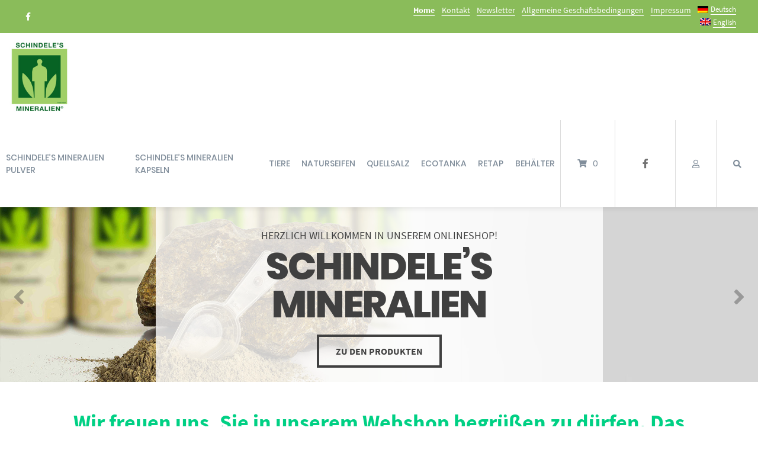

--- FILE ---
content_type: text/html; charset=UTF-8
request_url: https://shop.mineralien.co.at/
body_size: 12980
content:
<!doctype html>
<html lang="de-DE">
<head>
    <meta charset="UTF-8">
    <meta name="viewport" content="width=device-width, initial-scale=1">
    <link rel="profile" href="https://gmpg.org/xfn/11">

	<title>Schindele&#039;s Mineralien &#8211; Medizinprodukt &#8211; Heilerde</title>
<meta name='robots' content='max-image-preview:large' />
<link rel="alternate" hreflang="de" href="https://shop.mineralien.co.at" />
<link rel="alternate" hreflang="en" href="https://shop.mineralien.co.at/?lang=en" />
<link rel="alternate" hreflang="x-default" href="https://shop.mineralien.co.at" />
<link rel='dns-prefetch' href='//stats.wp.com' />
<link rel="alternate" type="application/rss+xml" title="Schindele&#039;s Mineralien &raquo; Feed" href="https://shop.mineralien.co.at/feed/" />
<link rel="alternate" type="application/rss+xml" title="Schindele&#039;s Mineralien &raquo; Kommentar-Feed" href="https://shop.mineralien.co.at/comments/feed/" />
<script type="text/javascript">
window._wpemojiSettings = {"baseUrl":"https:\/\/s.w.org\/images\/core\/emoji\/14.0.0\/72x72\/","ext":".png","svgUrl":"https:\/\/s.w.org\/images\/core\/emoji\/14.0.0\/svg\/","svgExt":".svg","source":{"concatemoji":"https:\/\/shop.mineralien.co.at\/wp-includes\/js\/wp-emoji-release.min.js?ver=6.3.7"}};
/*! This file is auto-generated */
!function(i,n){var o,s,e;function c(e){try{var t={supportTests:e,timestamp:(new Date).valueOf()};sessionStorage.setItem(o,JSON.stringify(t))}catch(e){}}function p(e,t,n){e.clearRect(0,0,e.canvas.width,e.canvas.height),e.fillText(t,0,0);var t=new Uint32Array(e.getImageData(0,0,e.canvas.width,e.canvas.height).data),r=(e.clearRect(0,0,e.canvas.width,e.canvas.height),e.fillText(n,0,0),new Uint32Array(e.getImageData(0,0,e.canvas.width,e.canvas.height).data));return t.every(function(e,t){return e===r[t]})}function u(e,t,n){switch(t){case"flag":return n(e,"\ud83c\udff3\ufe0f\u200d\u26a7\ufe0f","\ud83c\udff3\ufe0f\u200b\u26a7\ufe0f")?!1:!n(e,"\ud83c\uddfa\ud83c\uddf3","\ud83c\uddfa\u200b\ud83c\uddf3")&&!n(e,"\ud83c\udff4\udb40\udc67\udb40\udc62\udb40\udc65\udb40\udc6e\udb40\udc67\udb40\udc7f","\ud83c\udff4\u200b\udb40\udc67\u200b\udb40\udc62\u200b\udb40\udc65\u200b\udb40\udc6e\u200b\udb40\udc67\u200b\udb40\udc7f");case"emoji":return!n(e,"\ud83e\udef1\ud83c\udffb\u200d\ud83e\udef2\ud83c\udfff","\ud83e\udef1\ud83c\udffb\u200b\ud83e\udef2\ud83c\udfff")}return!1}function f(e,t,n){var r="undefined"!=typeof WorkerGlobalScope&&self instanceof WorkerGlobalScope?new OffscreenCanvas(300,150):i.createElement("canvas"),a=r.getContext("2d",{willReadFrequently:!0}),o=(a.textBaseline="top",a.font="600 32px Arial",{});return e.forEach(function(e){o[e]=t(a,e,n)}),o}function t(e){var t=i.createElement("script");t.src=e,t.defer=!0,i.head.appendChild(t)}"undefined"!=typeof Promise&&(o="wpEmojiSettingsSupports",s=["flag","emoji"],n.supports={everything:!0,everythingExceptFlag:!0},e=new Promise(function(e){i.addEventListener("DOMContentLoaded",e,{once:!0})}),new Promise(function(t){var n=function(){try{var e=JSON.parse(sessionStorage.getItem(o));if("object"==typeof e&&"number"==typeof e.timestamp&&(new Date).valueOf()<e.timestamp+604800&&"object"==typeof e.supportTests)return e.supportTests}catch(e){}return null}();if(!n){if("undefined"!=typeof Worker&&"undefined"!=typeof OffscreenCanvas&&"undefined"!=typeof URL&&URL.createObjectURL&&"undefined"!=typeof Blob)try{var e="postMessage("+f.toString()+"("+[JSON.stringify(s),u.toString(),p.toString()].join(",")+"));",r=new Blob([e],{type:"text/javascript"}),a=new Worker(URL.createObjectURL(r),{name:"wpTestEmojiSupports"});return void(a.onmessage=function(e){c(n=e.data),a.terminate(),t(n)})}catch(e){}c(n=f(s,u,p))}t(n)}).then(function(e){for(var t in e)n.supports[t]=e[t],n.supports.everything=n.supports.everything&&n.supports[t],"flag"!==t&&(n.supports.everythingExceptFlag=n.supports.everythingExceptFlag&&n.supports[t]);n.supports.everythingExceptFlag=n.supports.everythingExceptFlag&&!n.supports.flag,n.DOMReady=!1,n.readyCallback=function(){n.DOMReady=!0}}).then(function(){return e}).then(function(){var e;n.supports.everything||(n.readyCallback(),(e=n.source||{}).concatemoji?t(e.concatemoji):e.wpemoji&&e.twemoji&&(t(e.twemoji),t(e.wpemoji)))}))}((window,document),window._wpemojiSettings);
</script>
<style type="text/css">
img.wp-smiley,
img.emoji {
	display: inline !important;
	border: none !important;
	box-shadow: none !important;
	height: 1em !important;
	width: 1em !important;
	margin: 0 0.07em !important;
	vertical-align: -0.1em !important;
	background: none !important;
	padding: 0 !important;
}
</style>
	<link rel='stylesheet' id='german-market-blocks-integrations-css' href='https://shop.mineralien.co.at/wp-content/plugins/woocommerce-german-market/german-market-blocks/build/integrations.css?ver=3.43.1' type='text/css' media='all' />
<link rel='stylesheet' id='german-market-checkout-block-checkboxes-css' href='https://shop.mineralien.co.at/wp-content/plugins/woocommerce-german-market/german-market-blocks/build/blocks/checkout-checkboxes/style-index.css?ver=3.43.1' type='text/css' media='all' />
<link rel='stylesheet' id='wp-block-library-css' href='https://shop.mineralien.co.at/wp-includes/css/dist/block-library/style.min.css?ver=6.3.7' type='text/css' media='all' />
<link rel='stylesheet' id='wc-blocks-vendors-style-css' href='https://shop.mineralien.co.at/wp-content/plugins/woocommerce/packages/woocommerce-blocks/build/wc-blocks-vendors-style.css?ver=10.9.3' type='text/css' media='all' />
<link rel='stylesheet' id='wc-all-blocks-style-css' href='https://shop.mineralien.co.at/wp-content/plugins/woocommerce/packages/woocommerce-blocks/build/wc-all-blocks-style.css?ver=10.9.3' type='text/css' media='all' />
<link rel='stylesheet' id='wc-vendors-css' href='https://shop.mineralien.co.at/wp-content/plugins/atomion-woocommerce-blocks/build/vendors.css?ver=1.0.11' type='text/css' media='all' />
<link rel='stylesheet' id='wc-featured-product-editor-css' href='https://shop.mineralien.co.at/wp-content/plugins/atomion-woocommerce-blocks/build/featured-product.css?ver=1.0.11' type='text/css' media='all' />
<style id='classic-theme-styles-inline-css' type='text/css'>
/*! This file is auto-generated */
.wp-block-button__link{color:#fff;background-color:#32373c;border-radius:9999px;box-shadow:none;text-decoration:none;padding:calc(.667em + 2px) calc(1.333em + 2px);font-size:1.125em}.wp-block-file__button{background:#32373c;color:#fff;text-decoration:none}
</style>
<style id='global-styles-inline-css' type='text/css'>
body{--wp--preset--color--black: #000000;--wp--preset--color--cyan-bluish-gray: #abb8c3;--wp--preset--color--white: #ffffff;--wp--preset--color--pale-pink: #f78da7;--wp--preset--color--vivid-red: #cf2e2e;--wp--preset--color--luminous-vivid-orange: #ff6900;--wp--preset--color--luminous-vivid-amber: #fcb900;--wp--preset--color--light-green-cyan: #7bdcb5;--wp--preset--color--vivid-green-cyan: #00d084;--wp--preset--color--pale-cyan-blue: #8ed1fc;--wp--preset--color--vivid-cyan-blue: #0693e3;--wp--preset--color--vivid-purple: #9b51e0;--wp--preset--gradient--vivid-cyan-blue-to-vivid-purple: linear-gradient(135deg,rgba(6,147,227,1) 0%,rgb(155,81,224) 100%);--wp--preset--gradient--light-green-cyan-to-vivid-green-cyan: linear-gradient(135deg,rgb(122,220,180) 0%,rgb(0,208,130) 100%);--wp--preset--gradient--luminous-vivid-amber-to-luminous-vivid-orange: linear-gradient(135deg,rgba(252,185,0,1) 0%,rgba(255,105,0,1) 100%);--wp--preset--gradient--luminous-vivid-orange-to-vivid-red: linear-gradient(135deg,rgba(255,105,0,1) 0%,rgb(207,46,46) 100%);--wp--preset--gradient--very-light-gray-to-cyan-bluish-gray: linear-gradient(135deg,rgb(238,238,238) 0%,rgb(169,184,195) 100%);--wp--preset--gradient--cool-to-warm-spectrum: linear-gradient(135deg,rgb(74,234,220) 0%,rgb(151,120,209) 20%,rgb(207,42,186) 40%,rgb(238,44,130) 60%,rgb(251,105,98) 80%,rgb(254,248,76) 100%);--wp--preset--gradient--blush-light-purple: linear-gradient(135deg,rgb(255,206,236) 0%,rgb(152,150,240) 100%);--wp--preset--gradient--blush-bordeaux: linear-gradient(135deg,rgb(254,205,165) 0%,rgb(254,45,45) 50%,rgb(107,0,62) 100%);--wp--preset--gradient--luminous-dusk: linear-gradient(135deg,rgb(255,203,112) 0%,rgb(199,81,192) 50%,rgb(65,88,208) 100%);--wp--preset--gradient--pale-ocean: linear-gradient(135deg,rgb(255,245,203) 0%,rgb(182,227,212) 50%,rgb(51,167,181) 100%);--wp--preset--gradient--electric-grass: linear-gradient(135deg,rgb(202,248,128) 0%,rgb(113,206,126) 100%);--wp--preset--gradient--midnight: linear-gradient(135deg,rgb(2,3,129) 0%,rgb(40,116,252) 100%);--wp--preset--font-size--small: 13px;--wp--preset--font-size--medium: 20px;--wp--preset--font-size--large: 36px;--wp--preset--font-size--x-large: 42px;--wp--preset--spacing--20: 0.44rem;--wp--preset--spacing--30: 0.67rem;--wp--preset--spacing--40: 1rem;--wp--preset--spacing--50: 1.5rem;--wp--preset--spacing--60: 2.25rem;--wp--preset--spacing--70: 3.38rem;--wp--preset--spacing--80: 5.06rem;--wp--preset--shadow--natural: 6px 6px 9px rgba(0, 0, 0, 0.2);--wp--preset--shadow--deep: 12px 12px 50px rgba(0, 0, 0, 0.4);--wp--preset--shadow--sharp: 6px 6px 0px rgba(0, 0, 0, 0.2);--wp--preset--shadow--outlined: 6px 6px 0px -3px rgba(255, 255, 255, 1), 6px 6px rgba(0, 0, 0, 1);--wp--preset--shadow--crisp: 6px 6px 0px rgba(0, 0, 0, 1);}:where(.is-layout-flex){gap: 0.5em;}:where(.is-layout-grid){gap: 0.5em;}body .is-layout-flow > .alignleft{float: left;margin-inline-start: 0;margin-inline-end: 2em;}body .is-layout-flow > .alignright{float: right;margin-inline-start: 2em;margin-inline-end: 0;}body .is-layout-flow > .aligncenter{margin-left: auto !important;margin-right: auto !important;}body .is-layout-constrained > .alignleft{float: left;margin-inline-start: 0;margin-inline-end: 2em;}body .is-layout-constrained > .alignright{float: right;margin-inline-start: 2em;margin-inline-end: 0;}body .is-layout-constrained > .aligncenter{margin-left: auto !important;margin-right: auto !important;}body .is-layout-constrained > :where(:not(.alignleft):not(.alignright):not(.alignfull)){max-width: var(--wp--style--global--content-size);margin-left: auto !important;margin-right: auto !important;}body .is-layout-constrained > .alignwide{max-width: var(--wp--style--global--wide-size);}body .is-layout-flex{display: flex;}body .is-layout-flex{flex-wrap: wrap;align-items: center;}body .is-layout-flex > *{margin: 0;}body .is-layout-grid{display: grid;}body .is-layout-grid > *{margin: 0;}:where(.wp-block-columns.is-layout-flex){gap: 2em;}:where(.wp-block-columns.is-layout-grid){gap: 2em;}:where(.wp-block-post-template.is-layout-flex){gap: 1.25em;}:where(.wp-block-post-template.is-layout-grid){gap: 1.25em;}.has-black-color{color: var(--wp--preset--color--black) !important;}.has-cyan-bluish-gray-color{color: var(--wp--preset--color--cyan-bluish-gray) !important;}.has-white-color{color: var(--wp--preset--color--white) !important;}.has-pale-pink-color{color: var(--wp--preset--color--pale-pink) !important;}.has-vivid-red-color{color: var(--wp--preset--color--vivid-red) !important;}.has-luminous-vivid-orange-color{color: var(--wp--preset--color--luminous-vivid-orange) !important;}.has-luminous-vivid-amber-color{color: var(--wp--preset--color--luminous-vivid-amber) !important;}.has-light-green-cyan-color{color: var(--wp--preset--color--light-green-cyan) !important;}.has-vivid-green-cyan-color{color: var(--wp--preset--color--vivid-green-cyan) !important;}.has-pale-cyan-blue-color{color: var(--wp--preset--color--pale-cyan-blue) !important;}.has-vivid-cyan-blue-color{color: var(--wp--preset--color--vivid-cyan-blue) !important;}.has-vivid-purple-color{color: var(--wp--preset--color--vivid-purple) !important;}.has-black-background-color{background-color: var(--wp--preset--color--black) !important;}.has-cyan-bluish-gray-background-color{background-color: var(--wp--preset--color--cyan-bluish-gray) !important;}.has-white-background-color{background-color: var(--wp--preset--color--white) !important;}.has-pale-pink-background-color{background-color: var(--wp--preset--color--pale-pink) !important;}.has-vivid-red-background-color{background-color: var(--wp--preset--color--vivid-red) !important;}.has-luminous-vivid-orange-background-color{background-color: var(--wp--preset--color--luminous-vivid-orange) !important;}.has-luminous-vivid-amber-background-color{background-color: var(--wp--preset--color--luminous-vivid-amber) !important;}.has-light-green-cyan-background-color{background-color: var(--wp--preset--color--light-green-cyan) !important;}.has-vivid-green-cyan-background-color{background-color: var(--wp--preset--color--vivid-green-cyan) !important;}.has-pale-cyan-blue-background-color{background-color: var(--wp--preset--color--pale-cyan-blue) !important;}.has-vivid-cyan-blue-background-color{background-color: var(--wp--preset--color--vivid-cyan-blue) !important;}.has-vivid-purple-background-color{background-color: var(--wp--preset--color--vivid-purple) !important;}.has-black-border-color{border-color: var(--wp--preset--color--black) !important;}.has-cyan-bluish-gray-border-color{border-color: var(--wp--preset--color--cyan-bluish-gray) !important;}.has-white-border-color{border-color: var(--wp--preset--color--white) !important;}.has-pale-pink-border-color{border-color: var(--wp--preset--color--pale-pink) !important;}.has-vivid-red-border-color{border-color: var(--wp--preset--color--vivid-red) !important;}.has-luminous-vivid-orange-border-color{border-color: var(--wp--preset--color--luminous-vivid-orange) !important;}.has-luminous-vivid-amber-border-color{border-color: var(--wp--preset--color--luminous-vivid-amber) !important;}.has-light-green-cyan-border-color{border-color: var(--wp--preset--color--light-green-cyan) !important;}.has-vivid-green-cyan-border-color{border-color: var(--wp--preset--color--vivid-green-cyan) !important;}.has-pale-cyan-blue-border-color{border-color: var(--wp--preset--color--pale-cyan-blue) !important;}.has-vivid-cyan-blue-border-color{border-color: var(--wp--preset--color--vivid-cyan-blue) !important;}.has-vivid-purple-border-color{border-color: var(--wp--preset--color--vivid-purple) !important;}.has-vivid-cyan-blue-to-vivid-purple-gradient-background{background: var(--wp--preset--gradient--vivid-cyan-blue-to-vivid-purple) !important;}.has-light-green-cyan-to-vivid-green-cyan-gradient-background{background: var(--wp--preset--gradient--light-green-cyan-to-vivid-green-cyan) !important;}.has-luminous-vivid-amber-to-luminous-vivid-orange-gradient-background{background: var(--wp--preset--gradient--luminous-vivid-amber-to-luminous-vivid-orange) !important;}.has-luminous-vivid-orange-to-vivid-red-gradient-background{background: var(--wp--preset--gradient--luminous-vivid-orange-to-vivid-red) !important;}.has-very-light-gray-to-cyan-bluish-gray-gradient-background{background: var(--wp--preset--gradient--very-light-gray-to-cyan-bluish-gray) !important;}.has-cool-to-warm-spectrum-gradient-background{background: var(--wp--preset--gradient--cool-to-warm-spectrum) !important;}.has-blush-light-purple-gradient-background{background: var(--wp--preset--gradient--blush-light-purple) !important;}.has-blush-bordeaux-gradient-background{background: var(--wp--preset--gradient--blush-bordeaux) !important;}.has-luminous-dusk-gradient-background{background: var(--wp--preset--gradient--luminous-dusk) !important;}.has-pale-ocean-gradient-background{background: var(--wp--preset--gradient--pale-ocean) !important;}.has-electric-grass-gradient-background{background: var(--wp--preset--gradient--electric-grass) !important;}.has-midnight-gradient-background{background: var(--wp--preset--gradient--midnight) !important;}.has-small-font-size{font-size: var(--wp--preset--font-size--small) !important;}.has-medium-font-size{font-size: var(--wp--preset--font-size--medium) !important;}.has-large-font-size{font-size: var(--wp--preset--font-size--large) !important;}.has-x-large-font-size{font-size: var(--wp--preset--font-size--x-large) !important;}
.wp-block-navigation a:where(:not(.wp-element-button)){color: inherit;}
:where(.wp-block-post-template.is-layout-flex){gap: 1.25em;}:where(.wp-block-post-template.is-layout-grid){gap: 1.25em;}
:where(.wp-block-columns.is-layout-flex){gap: 2em;}:where(.wp-block-columns.is-layout-grid){gap: 2em;}
.wp-block-pullquote{font-size: 1.5em;line-height: 1.6;}
</style>
<link rel='stylesheet' id='wpml-blocks-css' href='https://shop.mineralien.co.at/wp-content/plugins/sitepress-multilingual-cms/dist/css/blocks/styles.css?ver=4.6.8' type='text/css' media='all' />
<link rel='stylesheet' id='contact-form-7-css' href='https://shop.mineralien.co.at/wp-content/plugins/contact-form-7/includes/css/styles.css?ver=5.9.8' type='text/css' media='all' />
<link rel='stylesheet' id='lbwps-styles-photoswipe5-main-css' href='https://shop.mineralien.co.at/wp-content/plugins/lightbox-photoswipe/assets/ps5/styles/main.css?ver=5.5.2' type='text/css' media='all' />
<link rel='stylesheet' id='woocommerce-layout-css' href='https://shop.mineralien.co.at/wp-content/plugins/woocommerce/assets/css/woocommerce-layout.css?ver=8.1.1' type='text/css' media='all' />
<link rel='stylesheet' id='woocommerce-smallscreen-css' href='https://shop.mineralien.co.at/wp-content/plugins/woocommerce/assets/css/woocommerce-smallscreen.css?ver=8.1.1' type='text/css' media='only screen and (max-width: 768px)' />
<link rel='stylesheet' id='woocommerce-general-css' href='https://shop.mineralien.co.at/wp-content/plugins/woocommerce/assets/css/woocommerce.css?ver=8.1.1' type='text/css' media='all' />
<style id='woocommerce-inline-inline-css' type='text/css'>
.woocommerce form .form-row .required { visibility: visible; }
</style>
<link rel='stylesheet' id='wpml-menu-item-0-css' href='https://shop.mineralien.co.at/wp-content/plugins/sitepress-multilingual-cms/templates/language-switchers/menu-item/style.min.css?ver=1' type='text/css' media='all' />
<link rel='stylesheet' id='cms-navigation-style-base-css' href='https://shop.mineralien.co.at/wp-content/plugins/wpml-cms-nav/res/css/cms-navigation-base.css?ver=1.5.5' type='text/css' media='screen' />
<link rel='stylesheet' id='cms-navigation-style-css' href='https://shop.mineralien.co.at/wp-content/plugins/wpml-cms-nav/res/css/cms-navigation.css?ver=1.5.5' type='text/css' media='screen' />
<link rel='stylesheet' id='style-min-css' href='https://shop.mineralien.co.at/wp-content/themes/wordpress-theme-atomion/assets/css/style.min.css?ver=1.3.5' type='text/css' media='all' />
<link rel='stylesheet' id='atomion-font-awesome-css' href='https://shop.mineralien.co.at/wp-content/themes/wordpress-theme-atomion/assets/css/font-awesome.min.css?ver=6.3.7' type='text/css' media='all' />
<link rel='stylesheet' id='atomion-child-style-css' href='https://shop.mineralien.co.at/wp-content/themes/wordpress-theme-atomion-child/style.css?ver=6.3.7' type='text/css' media='all' />
<link rel='stylesheet' id='german-market-blocks-order-button-position-css' href='https://shop.mineralien.co.at/wp-content/plugins/woocommerce-german-market/german-market-blocks/additional-css/order-button-checkout-fields.css?ver=3.43.1' type='text/css' media='all' />
<link rel='stylesheet' id='woocommerce-de_frontend_styles-css' href='https://shop.mineralien.co.at/wp-content/plugins/woocommerce-german-market/css/frontend.min.css?ver=3.43.1' type='text/css' media='all' />
<link rel='stylesheet' id='wp-dynamic-css-atomion_dynamic_css-css' href='https://shop.mineralien.co.at/wp-admin/admin-ajax.php?action=wp_dynamic_css&#038;handle=atomion_dynamic_css&#038;ver=6.3.7' type='text/css' media='all' />
<script type='text/javascript' src='https://shop.mineralien.co.at/wp-includes/js/dist/vendor/wp-polyfill-inert.min.js?ver=3.1.2' id='wp-polyfill-inert-js'></script>
<script type='text/javascript' src='https://shop.mineralien.co.at/wp-includes/js/dist/vendor/regenerator-runtime.min.js?ver=0.13.11' id='regenerator-runtime-js'></script>
<script type='text/javascript' src='https://shop.mineralien.co.at/wp-includes/js/dist/vendor/wp-polyfill.min.js?ver=3.15.0' id='wp-polyfill-js'></script>
<script type='text/javascript' src='https://shop.mineralien.co.at/wp-includes/js/dist/hooks.min.js?ver=c6aec9a8d4e5a5d543a1' id='wp-hooks-js'></script>
<script type='text/javascript' src='https://stats.wp.com/w.js?ver=202604' id='woo-tracks-js'></script>
<script type='text/javascript' src='https://shop.mineralien.co.at/wp-includes/js/jquery/jquery.min.js?ver=3.7.0' id='jquery-core-js'></script>
<script type='text/javascript' src='https://shop.mineralien.co.at/wp-includes/js/jquery/jquery-migrate.min.js?ver=3.4.1' id='jquery-migrate-js'></script>
<script type='text/javascript' id='woocommerce_de_frontend-js-extra'>
/* <![CDATA[ */
var sepa_ajax_object = {"ajax_url":"https:\/\/shop.mineralien.co.at\/wp-admin\/admin-ajax.php","nonce":"675fcb5df6"};
var woocommerce_remove_updated_totals = {"val":"0"};
var woocommerce_payment_update = {"val":"1"};
var german_market_price_variable_products = {"val":"gm_default"};
var german_market_price_variable_theme_extra_element = {"val":"none"};
var german_market_legal_info_product_reviews = {"element":".woocommerce-Reviews .commentlist","activated":"off"};
var ship_different_address = {"message":"<p class=\"woocommerce-notice woocommerce-notice--info woocommerce-info\" id=\"german-market-puchase-on-account-message\">\"Lieferung an eine andere Adresse senden\" ist f\u00fcr die gew\u00e4hlte Zahlungsart \"Kauf auf Rechnung\" nicht verf\u00fcgbar und wurde deaktiviert!<\/p>","before_element":".woocommerce-checkout-payment"};
/* ]]> */
</script>
<script type='text/javascript' src='https://shop.mineralien.co.at/wp-content/plugins/woocommerce-german-market/js/WooCommerce-German-Market-Frontend.min.js?ver=3.43.1' id='woocommerce_de_frontend-js'></script>
<link rel="https://api.w.org/" href="https://shop.mineralien.co.at/wp-json/" /><link rel="alternate" type="application/json" href="https://shop.mineralien.co.at/wp-json/wp/v2/pages/135" /><link rel="EditURI" type="application/rsd+xml" title="RSD" href="https://shop.mineralien.co.at/xmlrpc.php?rsd" />
<meta name="generator" content="WordPress 6.3.7" />
<meta name="generator" content="WooCommerce 8.1.1" />
<link rel="canonical" href="https://shop.mineralien.co.at/" />
<link rel='shortlink' href='https://shop.mineralien.co.at/' />
<link rel="alternate" type="application/json+oembed" href="https://shop.mineralien.co.at/wp-json/oembed/1.0/embed?url=https%3A%2F%2Fshop.mineralien.co.at%2F" />
<link rel="alternate" type="text/xml+oembed" href="https://shop.mineralien.co.at/wp-json/oembed/1.0/embed?url=https%3A%2F%2Fshop.mineralien.co.at%2F&#038;format=xml" />
<meta name="generator" content="WPML ver:4.6.8 stt:1,3;" />
 
	<link rel="shortcut icon" href="https://shop.mineralien.co.at/wp-content/uploads/2020/01/schindele-min_logo.jpg"/>
 	<noscript><style>.woocommerce-product-gallery{ opacity: 1 !important; }</style></noscript>
			<style type="text/css" id="wp-custom-css">
			/* Hide KLARNA Message */

.kb-left-group {
	display: none;
}

/* Cart Button Farbe */

#masthead #desktop-navigation #cart a.header-cart-link {
	color:#818E9B;
}

.shipped_via {
display: none;
}

.button.product_type_external, .button.product_type_grouped, .button.product_type_simple.add_to_cart_button.ajax_add_to_cart, .button.product_type_variable.add_to_cart_button {left:0px;}

.woocommerce .product-image-wrapper {height:225px;}		</style>
		</head>

<body class="home page-template-default page page-id-135 theme-wordpress-theme-atomion woocommerce-no-js gm-active">
    		
    <div id="page" class="site">
        <a class="skip-link screen-reader-text" href="#content">Springe zum Inhalt</a>

        <header id="header" class="header">
            
<div id="top-bar" class="full-width">
    <div class="inner">

        			<div class="top-bar-content social-media-icons col-2-4 tab-2-4 left"><ul class="social-media-icons"><li class="social-media-icon facebook"><a href="https://www.facebook.com/schindele.s.mineralien/" target="_blank" title="Auf Facebook folgen"><i class="fab fa-facebook-f"></i></a></li></ul></div>
							<div class="top-bar-content top-bar-menu col-2-4 tab-2-4 right"><div class="menu-top-bar-container"><ul id="menu-top-bar" class="menu"><li id="menu-item-752" class="menu-item menu-item-type-post_type menu-item-object-page menu-item-home current-menu-item page_item page-item-135 current_page_item menu-item-752 has-0-children"><a href="https://shop.mineralien.co.at/" aria-current="page" data-hover="Home">Home</a></li><li id="menu-item-142" class="menu-item menu-item-type-post_type menu-item-object-page menu-item-142 has-0-children"><a href="https://shop.mineralien.co.at/kontakt/" data-hover="Kontakt">Kontakt</a></li><li id="menu-item-143" class="menu-item menu-item-type-post_type menu-item-object-page menu-item-143 has-0-children"><a href="https://shop.mineralien.co.at/newsletter/" data-hover="Newsletter">Newsletter</a></li><li id="menu-item-140" class="menu-item menu-item-type-post_type menu-item-object-page menu-item-140 has-0-children"><a href="https://shop.mineralien.co.at/allgemeine_geschaeftsbedingungen/" data-hover="Allgemeine Geschäftsbedingungen">Allgemeine Geschäftsbedingungen</a></li><li id="menu-item-153" class="menu-item menu-item-type-post_type menu-item-object-page menu-item-153 has-0-children"><a href="https://shop.mineralien.co.at/impressum/" data-hover="Impressum">Impressum</a></li><li id="menu-item-wpml-ls-76-de" class="menu-item wpml-ls-slot-76 wpml-ls-item wpml-ls-item-de wpml-ls-current-language wpml-ls-menu-item wpml-ls-first-item menu-item-type-wpml_ls_menu_item menu-item-object-wpml_ls_menu_item menu-item-wpml-ls-76-de has-0-children"><a title="Deutsch" href="https://shop.mineralien.co.at" data-hover="Deutsch"><img
            class="wpml-ls-flag"
            src="https://shop.mineralien.co.at/wp-content/plugins/sitepress-multilingual-cms/res/flags/de.png"
            alt=""
            
            
    /><span class="wpml-ls-native" lang="de">Deutsch</span></a></li><li id="menu-item-wpml-ls-76-en" class="menu-item wpml-ls-slot-76 wpml-ls-item wpml-ls-item-en wpml-ls-menu-item wpml-ls-last-item menu-item-type-wpml_ls_menu_item menu-item-object-wpml_ls_menu_item menu-item-wpml-ls-76-en has-0-children"><a title="English" href="https://shop.mineralien.co.at/?lang=en" data-hover="English"><img
            class="wpml-ls-flag"
            src="https://shop.mineralien.co.at/wp-content/plugins/sitepress-multilingual-cms/res/flags/en.png"
            alt=""
            
            
    /><span class="wpml-ls-native" lang="en">English</span></a></li></ul></div></div>
						
			
    </div>
</div>
<div id="masthead" class="header-main full-width default nav-spacing-medium nav-hover-1 has-shadow" >
    
        <div id="desktop-navigation" class="header-inner flex" role="navigation">

        	<div class="logo-item header-element">
		    <a href="https://shop.mineralien.co.at/" rel="home">
       
        <img width="168" height="188" src="https://shop.mineralien.co.at/wp-content/uploads/2020/01/schindele-min_logo.jpg" class="attachment-full size-full" alt="Schindele Mineralien Shop" decoding="async" />
    </a>
    </div>
	
			<div class="main-nav-item flex-right header-element">
			  <nav id="site-navigation" class="main-navigation">
	
          <div class="default-wrapper">
          
            <div class="menu-hauptmenue-container"><ul id="primary-menu" class="atomion-mega-menu-wrapper menu "><li id="menu-item-203" class="menu-item menu-item-type-taxonomy menu-item-object-product_cat menu-item-203 has-0-children"><a href="https://shop.mineralien.co.at/product-category/schindeles-mineralien-pulver/" data-hover="Schindele&#8217;s Mineralien Pulver">Schindele&#8217;s Mineralien Pulver</a></li><li id="menu-item-202" class="menu-item menu-item-type-taxonomy menu-item-object-product_cat menu-item-202 has-0-children"><a href="https://shop.mineralien.co.at/product-category/schindeles-mineralien-kapseln/" data-hover="Schindele&#8217;s Mineralien Kapseln">Schindele&#8217;s Mineralien Kapseln</a></li><li id="menu-item-5243" class="menu-item menu-item-type-taxonomy menu-item-object-product_cat menu-item-5243 has-0-children"><a href="https://shop.mineralien.co.at/product-category/tiere/" data-hover="Tiere">Tiere</a></li><li id="menu-item-196" class="menu-item menu-item-type-taxonomy menu-item-object-product_cat menu-item-196 has-0-children"><a href="https://shop.mineralien.co.at/product-category/naturseifen/" data-hover="Naturseifen">Naturseifen</a></li><li id="menu-item-197" class="menu-item menu-item-type-taxonomy menu-item-object-product_cat menu-item-197 has-0-children"><a href="https://shop.mineralien.co.at/product-category/quellsalz/" data-hover="Quellsalz">Quellsalz</a></li><li id="menu-item-193" class="menu-item menu-item-type-taxonomy menu-item-object-product_cat menu-item-193 has-0-children"><a href="https://shop.mineralien.co.at/product-category/ecotanka/" data-hover="Ecotanka">Ecotanka</a></li><li id="menu-item-198" class="menu-item menu-item-type-taxonomy menu-item-object-product_cat menu-item-198 has-0-children"><a href="https://shop.mineralien.co.at/product-category/retap-wasserflasche/" data-hover="Retap">Retap</a></li><li id="menu-item-192" class="menu-item menu-item-type-taxonomy menu-item-object-product_cat menu-item-192 has-0-children"><a href="https://shop.mineralien.co.at/product-category/diverse-behaelter/" data-hover="Behälter">Behälter</a></li></ul></div>		<div class="cart-item header-element desktop-cart ">
			<span class="cart-status empty"></span><a class="header-cart-link"><span class="cart-icon"><i class="fas fa-shopping-cart"></i></span><span class="cart-contents-count">0</span></a>	<div class="atomion-mini-cart-widget atomion-mini-cart-img-enabled">
        

    <p class="woocommerce-mini-cart__empty-message">Es befinden sich keine Produkte im Warenkorb.</p>


    </div>
		</div>
	        <div class="social-item header-element">
            <ul class="social-media-icons"><li class="social-media-icon facebook"><a href="https://www.facebook.com/schindele.s.mineralien/" target="_blank" title="Auf Facebook folgen"><i class="fab fa-facebook-f"></i></a></li></ul>        </div>
    		<div class="account-item header-element ">
			
    <a class="atomion-account-modal-trigger atomion-account-open" title="Mein Konto"><i class="atomion-account-open far fa-user"></i></a>
   

		</div>
			<div class="search-item header-element search-dropdown">
			
<a class="search-link"><i class="fas fa-search"></i></a>
    <div class="search-dropdown wrapper">
        <form role="search" method="get" class="atomion-searchform woocommerce-product-search" action="https://shop.mineralien.co.at/">
	<label class="screen-reader-text" for="woocommerce-product-search-field-0">Suche nach:</label>
	<input type="text" value="" name="s" class="atomion-searchfield"
               placeholder="Suche"/>
        <i class="atomion-searchicon fas fa-search">
            <input type="submit" class="atomion-searchsubmit" value=""/>
        </i>
	<input type="hidden" name="post_type" value="product" />
<input type='hidden' name='lang' value='de' /></form>
    </div>  
		</div>
	 
            
          </div>

        </nav><!-- #site-navigation -->
			</div>

      
    </div><!-- .header-inner -->

    <div id="mobile-navigation" class="header-inner flex" role="navigation">	<button class="menu-toggle">
		<svg class="ham hamRotate ham1" viewBox="0 0 100 100" width="40" style="margin-left: -10px;" onclick="this.classList.toggle('active')">
			<path class="line top" d="m 30,33 h 40 c 0,0 9.044436,-0.654587 9.044436,-8.508902 0,-7.854315 -8.024349,-11.958003 -14.89975,-10.85914 -6.875401,1.098863 -13.637059,4.171617 -13.637059,16.368042 v 40" />
			<path class="line middle" d="m 30,50 h 40" />
			<path class="line bottom" d="m 30,67 h 40 c 12.796276,0 15.357889,-11.717785 15.357889,-26.851538 0,-15.133752 -4.786586,-27.274118 -16.667516,-27.274118 -11.88093,0 -18.499247,6.994427 -18.435284,17.125656 l 0.252538,40" />
		</svg>
	</button>
		<div class="main-nav-item header-element">
		
<div id="mobile-nav-action-bar">
    		<div class="account-item header-element ">
			
    <a class="atomion-account-modal-trigger atomion-account-open" title="Mein Konto"><i class="atomion-account-open far fa-user"></i></a>
   

		</div>
			<div class="search-item header-element search-dropdown">
			
<a class="search-link"><i class="fas fa-search"></i></a>
    <div class="search-dropdown wrapper">
        <form role="search" method="get" class="atomion-searchform woocommerce-product-search" action="https://shop.mineralien.co.at/">
	<label class="screen-reader-text" for="woocommerce-product-search-field-1">Suche nach:</label>
	<input type="text" value="" name="s" class="atomion-searchfield"
               placeholder="Suche"/>
        <i class="atomion-searchicon fas fa-search">
            <input type="submit" class="atomion-searchsubmit" value=""/>
        </i>
	<input type="hidden" name="post_type" value="product" />
<input type='hidden' name='lang' value='de' /></form>
    </div>  
		</div>
	
</div>
	
<nav id="mobile-site-navigation" class="main-navigation"><div class="menu-hauptmenue-container"><ul id="primary-menu-mobile" class="atomion-mega-menu-wrapper menu mobile"><li class="menu-item menu-item-type-taxonomy menu-item-object-product_cat menu-item-203 has-0-children"><a href="https://shop.mineralien.co.at/product-category/schindeles-mineralien-pulver/" data-hover="Schindele&#8217;s Mineralien Pulver">Schindele&#8217;s Mineralien Pulver</a></li><li class="menu-item menu-item-type-taxonomy menu-item-object-product_cat menu-item-202 has-0-children"><a href="https://shop.mineralien.co.at/product-category/schindeles-mineralien-kapseln/" data-hover="Schindele&#8217;s Mineralien Kapseln">Schindele&#8217;s Mineralien Kapseln</a></li><li class="menu-item menu-item-type-taxonomy menu-item-object-product_cat menu-item-5243 has-0-children"><a href="https://shop.mineralien.co.at/product-category/tiere/" data-hover="Tiere">Tiere</a></li><li class="menu-item menu-item-type-taxonomy menu-item-object-product_cat menu-item-196 has-0-children"><a href="https://shop.mineralien.co.at/product-category/naturseifen/" data-hover="Naturseifen">Naturseifen</a></li><li class="menu-item menu-item-type-taxonomy menu-item-object-product_cat menu-item-197 has-0-children"><a href="https://shop.mineralien.co.at/product-category/quellsalz/" data-hover="Quellsalz">Quellsalz</a></li><li class="menu-item menu-item-type-taxonomy menu-item-object-product_cat menu-item-193 has-0-children"><a href="https://shop.mineralien.co.at/product-category/ecotanka/" data-hover="Ecotanka">Ecotanka</a></li><li class="menu-item menu-item-type-taxonomy menu-item-object-product_cat menu-item-198 has-0-children"><a href="https://shop.mineralien.co.at/product-category/retap-wasserflasche/" data-hover="Retap">Retap</a></li><li class="menu-item menu-item-type-taxonomy menu-item-object-product_cat menu-item-192 has-0-children"><a href="https://shop.mineralien.co.at/product-category/diverse-behaelter/" data-hover="Behälter">Behälter</a></li></ul></div></nav><!-- #site-navigation -->
      <hr>        <div class="social-item header-element">
            <ul class="social-media-icons"><li class="social-media-icon facebook"><a href="https://www.facebook.com/schindele.s.mineralien/" target="_blank" title="Auf Facebook folgen"><i class="fab fa-facebook-f"></i></a></li></ul>        </div>
    	</div>
		<div class="logo-item header-element">
		    <a href="https://shop.mineralien.co.at/" rel="home">
       
        <img width="168" height="188" src="https://shop.mineralien.co.at/wp-content/uploads/2020/01/schindele-min_logo.jpg" class="attachment-full size-full" alt="Schindele Mineralien Shop" decoding="async" />
    </a>
    </div>
			<div class="cart-item header-element mobile-cart ">
			<span class="cart-status empty"></span><a class="header-cart-link"><span class="cart-icon"><i class="fas fa-shopping-cart"></i></span><span class="cart-contents-count">0</span></a>	<div class="atomion-mini-cart-widget atomion-mini-cart-img-enabled">
        

    <p class="woocommerce-mini-cart__empty-message">Es befinden sich keine Produkte im Warenkorb.</p>


    </div>
		</div>
	</div> 
</div><!-- .header-main -->
        </header><!-- #masthead -->

        <main id="main">
            <div id="content" class="site-content full-width" role="main">
                
	
<div id="page-135" class="post-135 page type-page status-publish hentry">
    <header class="entry-header">
		<h1 class="entry-title">Startseite</h1>    </header><!-- .entry-header -->

	
    <div class="entry-content">
		
<div class="wp-block-atomion-block-hero-slider undefined-wrapper alignfull" data-show-arrows="true" data-slide-effect="swipe"><div class="undefined s1"><div class="slide-1-hero-image" style="background-image:url(https://shop.mineralien.co.at/wp-content/uploads/2020/03/pulver-2020.jpg);background-position:center"><img decoding="async" src="https://shop.mineralien.co.at/wp-content/uploads/2020/03/pulver-2020.jpg"><div class="hero-slider-content-wrapper" style="text-align:center"><div class="hero-slider-content" style="text-align:center;justify-content:center"><div class="inner"><span class="pre-heading" style="color:#404040">Herzlich WIllkommen in unserem Onlineshop!</span><h3 style="color:#404040">Schindele&#8217;s Mineralien</h3><a style="color:#404040;box-shadow:inset 0 0 0 4px #404040" class="button outline" href="/?product_cat=mineralien/schindeles-mineralien-pulver">Zu den Produkten</a></div></div></div></div></div><div class="undefined s2"><div class="slide-2-hero-image" style="background-image:url(https://shop.mineralien.co.at/wp-content/uploads/2020/03/kapseln-2020.jpg);background-position:center"><img decoding="async" src="https://shop.mineralien.co.at/wp-content/uploads/2020/03/kapseln-2020.jpg"><div class="hero-slider-content-wrapper"><div class="hero-slider-content" style="text-align:center;justify-content:center"><div class="inner"><span class="pre-heading" style="color:#404040">Feinste nach dem Mondkalender vermahlene Mineralien</span><h3 style="color:#404040">Schindele&#8217;s Kapseln</h3><a class="button outline" style="color:#404040;box-shadow:inset 0 0 0 4px #404040" href="/?product_cat=mineralien/schindeles-mineralien-kapseln">Zu den Produkten</a></div></div></div></div></div></div>



<p class="has-text-align-center has-vivid-green-cyan-color has-text-color has-large-font-size">             <strong>Wir freuen uns, Sie in unserem Webshop begrüßen zu dürfen. </strong>                           <strong>Das Angebot in unserem Webshop richtet sich ausschließlich an Endkunden.</strong></p>



<p class="has-vivid-red-color has-text-color has-medium-font-size">                                                                                              <strong>Apotheken bestellen bitte telefonisch, per Fax oder Email: </strong>                                                                                    </p>



<p class="has-text-align-center has-vivid-red-color has-text-color has-medium-font-size"> in<strong>fo (at)&nbsp; mineralien.co.at</strong></p>



<p class="has-text-align-center">Ihr <strong>Schindele&#8217;s Mineralien Team</strong><br> <br><strong><span style="color:#ce0f12;">ACHTUNG:</span></strong> für <mark style="background-color:rgba(0, 0, 0, 0)" class="has-inline-color has-vivid-red-color">schweizer/liechtensteiner Kunden</mark> mit deutscher oder österreichischer Lieferadresse <span style="color:#ce0f12;">ist ausschließlich eine Bezahlung mit Kreditkarte möglich</span>. </p>



<p><mark style="background-color:rgba(0, 0, 0, 0)" class="has-inline-color has-luminous-vivid-orange-color"><strong>Bei Überweisungen von einem SCHWEIZER/LIECHTENSTEINER Konto (nicht EU!!) fallen Spesen in der Höhe von € 10 an- bitte mit überweisen. Danke</strong></mark>!</p>



<p><br>Wir versenden zur Zeit nur mit der österreichischen Post, daher ist eine Lieferung an eine Packstation der Post (DHL in Deutschland) somit möglich. </p>



<h3 class="wp-block-heading">Unsere aktuellen Empfehlungen:</h3>


<div data-block-name="woocommerce/handpicked-products" data-edit-mode="false" data-products="[157,466,8953]" class="wp-block-woocommerce-handpicked-products"><div class="woocommerce columns-4 gutenberg-block show-description atomion-product-grid "><ul class="products columns-4 2"><li class="has-revert-scale has-no-add-to-cart product type-product post-8953 status-publish first instock product_cat-tiere has-post-thumbnail taxable shipping-taxable purchasable product-type-simple">
	<a href="https://shop.mineralien.co.at/produkt/coat-king-multi-trimm-striegel-doppelbreit-99m-735-zwergesel/" class="woocommerce-LoopProduct-link woocommerce-loop-product__link">    <div class="product-image-wrapper">
		<a href="?add-to-cart=8953" data-quantity="1" class="button product_type_simple add_to_cart_button ajax_add_to_cart" data-product_id="8953" data-product_sku="T100" aria-label="„Coat King Multi-Trimm-Striegel DOPPELBREIT - Zwergesel“ zu deinem Warenkorb hinzufügen" aria-describedby="" rel="nofollow">In den Warenkorb</a><img width="300" height="200" src="https://shop.mineralien.co.at/wp-content/uploads/2022/11/99m735-300x200.jpg" class="attachment-woocommerce_thumbnail size-woocommerce_thumbnail" alt="Coat King Esel" decoding="async" fetchpriority="high" srcset="https://shop.mineralien.co.at/wp-content/uploads/2022/11/99m735-300x200.jpg 300w, https://shop.mineralien.co.at/wp-content/uploads/2022/11/99m735.jpg 312w" sizes="(max-width: 300px) 100vw, 300px" /><a class="atomion-product-lupe" href="https://shop.mineralien.co.at/produkt/coat-king-multi-trimm-striegel-doppelbreit-99m-735-zwergesel/"><i class="fas fa-search-plus"></i></a>    </div>
    <div class="site-product-meta">
		<a href="https://shop.mineralien.co.at/produkt/coat-king-multi-trimm-striegel-doppelbreit-99m-735-zwergesel/">	<div class="atomion-woocommerce-product-category">
		<a href="https://shop.mineralien.co.at/product-category/tiere/">Tiere</a>	</div>
	<a href="https://shop.mineralien.co.at/produkt/coat-king-multi-trimm-striegel-doppelbreit-99m-735-zwergesel/" class="woocommerce-LoopProduct-link woocommerce-loop-product__link"><h2 class="woocommerce-loop-product__title">Coat King Multi-Trimm-Striegel DOPPELBREIT &#8211; Zwergesel</h2></a></a><p class="price"><span class="woocommerce-Price-amount amount"><bdi><span class="woocommerce-Price-currencySymbol">&euro;</span>51,50</bdi></span> <small class="woocommerce-price-suffix">inkl. MwSt.</small></p>
		<div class="wgm-info woocommerce-de_price_taxrate ">Enthält 20% Mehrwertsteuer</div>
		<div class="wgm-info woocommerce_de_versandkosten"><a class="versandkosten" href="https://shop.mineralien.co.at/versand__lieferung/" target="_blank">(Ausland abweichend)</a></div>		<div class="product-excerpt">
			<p>Wir haben diesen Striegel schon mehrere Fellwechsel hindurch an unseren Zwergeseln getestet und sind begeistert. [...]</p>		</div>

		</a><div class="go-to-product"><a class="button" href="https://shop.mineralien.co.at/produkt/coat-king-multi-trimm-striegel-doppelbreit-99m-735-zwergesel/">Gehe zum Produkt</a></div>    </div>
   </li>
<li class="has-revert-scale has-no-add-to-cart product type-product post-466 status-publish instock product_cat-retap-wasserflasche has-post-thumbnail taxable shipping-taxable purchasable product-type-variable has-default-attributes">
	<a href="https://shop.mineralien.co.at/produkt/retap-karaffe-12-l/" class="woocommerce-LoopProduct-link woocommerce-loop-product__link">    <div class="product-image-wrapper">
		<a href="https://shop.mineralien.co.at/produkt/retap-karaffe-12-l/" data-quantity="1" class="button product_type_variable add_to_cart_button" data-product_id="466" data-product_sku="441" aria-label="Wähle Optionen für „Retap Karaffe 1,2 l“" aria-describedby="Dieses Produkt weist mehrere Varianten auf. Die Optionen können auf der Produktseite gewählt werden" rel="nofollow">Ausführung wählen</a><img width="300" height="161" src="https://shop.mineralien.co.at/wp-content/uploads/2020/01/Karaffe.-300x161.jpg" class="attachment-woocommerce_thumbnail size-woocommerce_thumbnail" alt="" decoding="async" srcset="https://shop.mineralien.co.at/wp-content/uploads/2020/01/Karaffe.-300x161.jpg 300w, https://shop.mineralien.co.at/wp-content/uploads/2020/01/Karaffe..jpg 600w" sizes="(max-width: 300px) 100vw, 300px" /><a class="atomion-product-lupe" href="https://shop.mineralien.co.at/produkt/retap-karaffe-12-l/"><i class="fas fa-search-plus"></i></a>    </div>
    <div class="site-product-meta">
		<a href="https://shop.mineralien.co.at/produkt/retap-karaffe-12-l/">	<div class="atomion-woocommerce-product-category">
		<a href="https://shop.mineralien.co.at/product-category/retap-wasserflasche/">Retap</a>	</div>
	<a href="https://shop.mineralien.co.at/produkt/retap-karaffe-12-l/" class="woocommerce-LoopProduct-link woocommerce-loop-product__link"><h2 class="woocommerce-loop-product__title">Retap Karaffe 1,2 l</h2></a></a><p class="price"><span class="woocommerce-Price-amount amount"><bdi><span class="woocommerce-Price-currencySymbol">&euro;</span>29,95</bdi></span> <small class="woocommerce-price-suffix">inkl. MwSt.</small></p>
		<div class="wgm-info woocommerce-de_price_taxrate ">Enthält 20% Mehrwertsteuer</div>
		<div class="wgm-info woocommerce_de_versandkosten"><a class="versandkosten" href="https://shop.mineralien.co.at/versand__lieferung/" target="_blank">(Ausland abweichend)</a></div>		<div class="product-excerpt">
			<p>Die umweltfreundliche RETAP Design-Karaffe aus hochwertigem Borosilikatglas für zu Hause oder auch im Büro. Durch [...]</p>		</div>

		</a><div class="go-to-product"><a class="button" href="https://shop.mineralien.co.at/produkt/retap-karaffe-12-l/">Gehe zum Produkt</a></div>    </div>
   </li>
<li class="has-revert-scale has-no-add-to-cart product type-product post-157 status-publish instock product_cat-schindeles-mineralien-pulver taxable shipping-taxable purchasable product-type-variable">
	<a href="https://shop.mineralien.co.at/produkt/schindeles-mineralien-medizinprodukt-3x-400g-vorteilspackung-3/" class="woocommerce-LoopProduct-link woocommerce-loop-product__link">    <div class="product-image-wrapper">
		<a href="https://shop.mineralien.co.at/produkt/schindeles-mineralien-medizinprodukt-3x-400g-vorteilspackung-3/" data-quantity="1" class="button product_type_variable add_to_cart_button" data-product_id="157" data-product_sku="14004BV1" aria-label="Wähle Optionen für „Schindele&#039;s Mineralien- Bad 3x 400g Vorteilspackung“" aria-describedby="Dieses Produkt weist mehrere Varianten auf. Die Optionen können auf der Produktseite gewählt werden" rel="nofollow">Ausführung wählen</a><img width="300" height="300" src="https://shop.mineralien.co.at/wp-content/uploads/woocommerce-placeholder-300x300.png" class="woocommerce-placeholder wp-post-image" alt="Platzhalter" decoding="async" srcset="https://shop.mineralien.co.at/wp-content/uploads/woocommerce-placeholder-300x300.png 300w, https://shop.mineralien.co.at/wp-content/uploads/woocommerce-placeholder-200x200.png 200w, https://shop.mineralien.co.at/wp-content/uploads/woocommerce-placeholder-600x600.png 600w, https://shop.mineralien.co.at/wp-content/uploads/woocommerce-placeholder-1024x1024.png 1024w, https://shop.mineralien.co.at/wp-content/uploads/woocommerce-placeholder-150x150.png 150w, https://shop.mineralien.co.at/wp-content/uploads/woocommerce-placeholder-768x768.png 768w, https://shop.mineralien.co.at/wp-content/uploads/woocommerce-placeholder.png 1200w" sizes="(max-width: 300px) 100vw, 300px" /><a class="atomion-product-lupe" href="https://shop.mineralien.co.at/produkt/schindeles-mineralien-medizinprodukt-3x-400g-vorteilspackung-3/"><i class="fas fa-search-plus"></i></a>    </div>
    <div class="site-product-meta">
		<a href="https://shop.mineralien.co.at/produkt/schindeles-mineralien-medizinprodukt-3x-400g-vorteilspackung-3/">	<div class="atomion-woocommerce-product-category">
		<a href="https://shop.mineralien.co.at/product-category/schindeles-mineralien-pulver/">Schindele's Mineralien Pulver</a>	</div>
	<a href="https://shop.mineralien.co.at/produkt/schindeles-mineralien-medizinprodukt-3x-400g-vorteilspackung-3/" class="woocommerce-LoopProduct-link woocommerce-loop-product__link"><h2 class="woocommerce-loop-product__title">Schindele&#8217;s Mineralien- Bad 3x 400g Vorteilspackung</h2></a></a><p class="price"><span class="woocommerce-Price-amount amount"><bdi><span class="woocommerce-Price-currencySymbol">&euro;</span>86,55</bdi></span> &ndash; <span class="woocommerce-Price-amount amount"><bdi><span class="woocommerce-Price-currencySymbol">&euro;</span>246,60</bdi></span> <small class="woocommerce-price-suffix">inkl. MwSt.</small></p>
		<div class="wgm-info woocommerce-de_price_taxrate ">Enthält 20% Mehrwertsteuer</div>
		<div class="wgm-info woocommerce_de_versandkosten"><a class="versandkosten" href="https://shop.mineralien.co.at/versand__lieferung/" target="_blank">(Ausland abweichend)</a></div>		<div class="product-excerpt">
			<p>Schindele's Mineralien Bad  3x 400g Vorteilspackung</p>		</div>

		</a><div class="go-to-product"><a class="button" href="https://shop.mineralien.co.at/produkt/schindeles-mineralien-medizinprodukt-3x-400g-vorteilspackung-3/">Gehe zum Produkt</a></div>    </div>
   </li>
</ul>
</div></div>    </div><!-- .entry-content -->

	</div><!-- #page-135 -->

</div><!-- #content -->
</main><!-- main -->

<footer id="colophon" class="site-footer">

	
	<div id="footer-action-bar">
		<div class="inner">
					<div class="back-to-top"><i class="fas fa-angle-double-up"></i>Zurück nach oben</div>
			</div>
	</div>


    <div id="footer-top">
        <div class="inner">
			<section id="woocommerce_product_categories-3" class="col-1-4 widget woocommerce widget_product_categories"><h3 class="widget-title">Produkt-Kategorien</h3><ul class="product-categories"><li class="cat-item cat-item-61"><a href="https://shop.mineralien.co.at/product-category/schindeles-mineralien-pulver/">Schindele's Mineralien Pulver</a> <span class="count">(4)</span></li>
<li class="cat-item cat-item-62"><a href="https://shop.mineralien.co.at/product-category/schindeles-mineralien-kapseln/">Schindele's Mineralien Kapseln</a> <span class="count">(6)</span></li>
<li class="cat-item cat-item-55"><a href="https://shop.mineralien.co.at/product-category/naturseifen/">Naturseifen</a> <span class="count">(3)</span></li>
<li class="cat-item cat-item-57"><a href="https://shop.mineralien.co.at/product-category/quellsalz/">Quellsalz</a> <span class="count">(4)</span></li>
<li class="cat-item cat-item-84"><a href="https://shop.mineralien.co.at/product-category/tiere/">Tiere</a> <span class="count">(7)</span></li>
<li class="cat-item cat-item-54"><a href="https://shop.mineralien.co.at/product-category/diverse-behaelter/">Behälter</a> <span class="count">(1)</span></li>
<li class="cat-item cat-item-59"><a href="https://shop.mineralien.co.at/product-category/ecotanka/">Ecotanka</a> <span class="count">(14)</span></li>
<li class="cat-item cat-item-60"><a href="https://shop.mineralien.co.at/product-category/retap-wasserflasche/">Retap</a> <span class="count">(3)</span></li>
</ul></section>        </div>
    </div>


    <div id="main-footer">
        <div class="inner">
			<section id="text-2" class="col-1-4 widget widget_text"><h3 class="widget-title">Robert Schindele GesmbH</h3>			<div class="textwidget"><p>Kicking 18<br />
A-3122 Gansbach<br />
Tel.: +43 2753 289<br />
Fax: +43 2753 289 3<br />
Email: info@mineralien.co.at</p>
</div>
		</section><section id="nav_menu-3" class="col-1-4 widget widget_nav_menu"><h3 class="widget-title">Informationen</h3><div class="menu-top-bar-container"><ul id="menu-top-bar-1" class="menu"><li class="menu-item menu-item-type-post_type menu-item-object-page menu-item-home current-menu-item page_item page-item-135 current_page_item menu-item-752 has-0-children"><a href="https://shop.mineralien.co.at/" aria-current="page">Home</a></li>
<li class="menu-item menu-item-type-post_type menu-item-object-page menu-item-142 has-0-children"><a href="https://shop.mineralien.co.at/kontakt/">Kontakt</a></li>
<li class="menu-item menu-item-type-post_type menu-item-object-page menu-item-143 has-0-children"><a href="https://shop.mineralien.co.at/newsletter/">Newsletter</a></li>
<li class="menu-item menu-item-type-post_type menu-item-object-page menu-item-140 has-0-children"><a href="https://shop.mineralien.co.at/allgemeine_geschaeftsbedingungen/">Allgemeine Geschäftsbedingungen</a></li>
<li class="menu-item menu-item-type-post_type menu-item-object-page menu-item-153 has-0-children"><a href="https://shop.mineralien.co.at/impressum/">Impressum</a></li>
<li class="menu-item wpml-ls-slot-76 wpml-ls-item wpml-ls-item-de wpml-ls-current-language wpml-ls-menu-item wpml-ls-first-item menu-item-type-wpml_ls_menu_item menu-item-object-wpml_ls_menu_item menu-item-wpml-ls-76-de has-0-children"><a title="Deutsch" href="https://shop.mineralien.co.at"><img
            class="wpml-ls-flag"
            src="https://shop.mineralien.co.at/wp-content/plugins/sitepress-multilingual-cms/res/flags/de.png"
            alt=""
            
            
    /><span class="wpml-ls-native" lang="de">Deutsch</span></a></li>
<li class="menu-item wpml-ls-slot-76 wpml-ls-item wpml-ls-item-en wpml-ls-menu-item wpml-ls-last-item menu-item-type-wpml_ls_menu_item menu-item-object-wpml_ls_menu_item menu-item-wpml-ls-76-en has-0-children"><a title="English" href="https://shop.mineralien.co.at/?lang=en"><img
            class="wpml-ls-flag"
            src="https://shop.mineralien.co.at/wp-content/plugins/sitepress-multilingual-cms/res/flags/en.png"
            alt=""
            
            
    /><span class="wpml-ls-native" lang="en">English</span></a></li>
</ul></div></section><section id="nav_menu-5" class="col-1-4 widget widget_nav_menu"><h3 class="widget-title">Sonstiges</h3><div class="menu-sonstige-informationen-container"><ul id="menu-sonstige-informationen" class="menu"><li id="menu-item-147" class="menu-item menu-item-type-post_type menu-item-object-page menu-item-privacy-policy menu-item-147 has-0-children"><a rel="privacy-policy" href="https://shop.mineralien.co.at/privacy-policy/">Privatsphäre und Datenschutz</a></li>
<li id="menu-item-149" class="menu-item menu-item-type-post_type menu-item-object-page menu-item-149 has-0-children"><a href="https://shop.mineralien.co.at/versand__lieferung/">Versandkosten/ shipping fees</a></li>
<li id="menu-item-150" class="menu-item menu-item-type-post_type menu-item-object-page menu-item-150 has-0-children"><a href="https://shop.mineralien.co.at/widerruf/">Widerruf</a></li>
</ul></div></section><section id="text-3" class="col-1-4 widget widget_text"><h3 class="widget-title">Social Media</h3>			<div class="textwidget"><p>Besuchen Sie uns auf <a href="https://www.facebook.com/schindele.s.mineralien/?eid=ARA4MpYqoq0kkoCpAHrDPLf4q7V3rM0GHiCx-xPbACO3Lrqst9x_y4C3vU6Yq3LAD7Sya-qkkK8ADCKS" target="_blank" rel="noopener"><b>Facebook</b></a>!<br />Auch ohne Anmeldung möglich.</p>
</div>
		</section>        </div>
    </div>


</footer><!-- #colophon -->
</div><!-- #page -->


	<!-- The Modal -->
	<div id="atomion-account-modal" class="modal">
		<!-- Modal content -->
		<div class="modal-content">
						<div class="atomion-account">

				<span class="close">&times;</span>
				
<div class="woocommerce-notices-wrapper"></div>
<div class="atomion-account-page">
    <div id="atomion-login-account" >
		            <div class="atomion-account-logo">

            <img width="168" height="188" src="https://shop.mineralien.co.at/wp-content/uploads/2020/01/schindele-min_logo.jpg" class="attachment-full size-full" alt="Schindele Mineralien Shop" decoding="async" loading="lazy" />            
            </div>
		        <h2>Anmelden</h2>

        <form class="woocommerce-form woocommerce-form-login login" method="post">

			            <span class="inner-form">
            <p class="woocommerce-form-row woocommerce-form-row--wide form-row form-row-wide">
                  <span class="fa-wrapper-account">
                <input type="text" class="woocommerce-Input woocommerce-Input--text input-text"
                       name="username" id="username" placeholder="Benutzername"
                       value=""/>
                  </span>
            </p>

            <p class="woocommerce-form-row woocommerce-form-row--wide form-row form-row-wide">
                <span class="fa-wrapper-lock">
                <input class="woocommerce-Input woocommerce-Input--text input-text" type="password"
                       placeholder="Passwort"
                       name="password" id="password"/>
                    </span>
            </p>

				
                <p class="atomion-lost-password">
                <a href="https://shop.mineralien.co.at/mein-konto/lost-password/">Passwort vergessen?</a>
            </p>

            <p class="atomion-remind-me" style="color:#ffffff">
                <input class="woocommerce-form__input woocommerce-form__input-checkbox" name="rememberme" type="checkbox" id="rememberme" value="forever"/>
                <label for="rememberme" class="woocommerce-form__label woocommerce-form__label-for-checkbox inline">
                    <span style="color: #404040">Angemeldet bleiben</span>
                </label>
            </p>
            </span>
			<input type="hidden" id="woocommerce-login-nonce" name="woocommerce-login-nonce" value="d8d0244549" /><input type="hidden" name="_wp_http_referer" value="/" />         
            <p class="woocommerce-form-row form-row">
                <button type="submit" class="button" name="login" value="Anmelden">Anmelden</button>
            </p>

        </form>
                      <a id="atomion-register-toggle" class="atomion-register-account atomion-dark-link" href="#">Registrieren</a>
              </div>

	
        <div id="atomion-new-account" >
			                <div class="atomion-account-logo">
                    <img width="168" height="188" src="https://shop.mineralien.co.at/wp-content/uploads/2020/01/schindele-min_logo.jpg" class="attachment-full size-full" alt="Schindele Mineralien Shop" decoding="async" loading="lazy" />                </div>
			            <h2>Registrieren</h2>

            <form method="post" class="register">
              <span class="inner-form">
                            
	              
                  <p class="woocommerce-form-row woocommerce-form-row--wide form-row form-row-wide">
                                  <span class="fa-wrapper-account">
                                <input type="email" class="woocommerce-Input woocommerce-Input--text input-text"
                                       name="email" id="reg_email" placeholder="E-Mail"
                                       value=""/>
                                  </span>
                            </p>

                    
                        <p>A password will be sent to your email address.</p>

                    
	              <p class="form-row form-row-wide mailchimp-newsletter"><label for="mailchimp_woocommerce_newsletter" class="woocommerce-form__label woocommerce-form__label-for-checkbox inline"><input class="woocommerce-form__input woocommerce-form__input-checkbox input-checkbox" id="mailchimp_woocommerce_newsletter" type="checkbox" name="mailchimp_woocommerce_newsletter" value="1"> <span>Ich möchte regelmäßig über Neuerungen, Angebote, Tipps zu den Produkten von Schindele's Mineralien informiert werden. Ihre E-Mail wird natürlich nicht weitergegeben und Sie können sich jederzeit vom Newsletter abmelden.</span></label></p><div class="clear"></div><p class="form-row validate-required" id="german_market_privacy_declaration_field" data-priority="999"><span class="woocommerce-input-wrapper">
					<label class="woocommerce-form__label woocommerce-form__label-for-checkbox inline">
						<input class="woocommerce-form__input woocommerce-form__input-checkbox" name="german_market_privacy_declaration" type="checkbox" id="german_market_privacy_declaration" value="1" /><span>Ich habe die <a href="https://shop.mineralien.co.at/datenschutz/" class="wgm-privacy" target="_blank">Datenschutzerklärung</a> gelesen und stimme ihr zu.</span>&nbsp;<span class="required">*</span>
					</label>
				</span></p>
              </span>
                <p class="woocommerce-form-row form-row">
					<input type="hidden" id="woocommerce-register-nonce" name="woocommerce-register-nonce" value="70bb8360f2" /><input type="hidden" name="_wp_http_referer" value="/" />
                    <button type="submit" class="woocommerce-Button button" name="register"
                            value="Registrieren">Registrieren</button>

					                </p>
            </form>
                        <a id="atomion-register-toggle" class="atomion-register-account atomion-dark-link" href="#">Anmelden</a>
                  </div>

	</div>


			</div>
		</div>
	</div>

<script id="mcjs">!function(c,h,i,m,p){m=c.createElement(h),p=c.getElementsByTagName(h)[0],m.async=1,m.src=i,p.parentNode.insertBefore(m,p)}(document,"script","https://chimpstatic.com/mcjs-connected/js/users/c50edfb0b6d24d866b733128a/a5884ec9550475979d1afdda8.js");</script>	<script type="text/javascript">
		(function () {
			var c = document.body.className;
			c = c.replace(/woocommerce-no-js/, 'woocommerce-js');
			document.body.className = c;
		})();
	</script>
	<script type='text/javascript' src='https://shop.mineralien.co.at/wp-includes/js/dist/i18n.min.js?ver=7701b0c3857f914212ef' id='wp-i18n-js'></script>
<script id="wp-i18n-js-after" type="text/javascript">
wp.i18n.setLocaleData( { 'text direction\u0004ltr': [ 'ltr' ] } );
</script>
<script type='text/javascript' src='https://shop.mineralien.co.at/wp-content/plugins/contact-form-7/includes/swv/js/index.js?ver=5.9.8' id='swv-js'></script>
<script type='text/javascript' id='contact-form-7-js-extra'>
/* <![CDATA[ */
var wpcf7 = {"api":{"root":"https:\/\/shop.mineralien.co.at\/wp-json\/","namespace":"contact-form-7\/v1"}};
/* ]]> */
</script>
<script type='text/javascript' src='https://shop.mineralien.co.at/wp-content/plugins/contact-form-7/includes/js/index.js?ver=5.9.8' id='contact-form-7-js'></script>
<script type='text/javascript' id='lbwps-photoswipe5-js-extra'>
/* <![CDATA[ */
var lbwpsOptions = {"label_facebook":"Auf Facebook teilen","label_twitter":"Tweet","label_pinterest":"Auf Pinterest merken","label_download":"Herunterladen","label_copyurl":"Bild-URL kopieren","label_ui_close":"Schlie\u00dfen [Esc]","label_ui_zoom":"Zoom","label_ui_prev":"Vorheriges [\u2190]","label_ui_next":"N\u00e4chstes [\u2192]","label_ui_error":"Das Bild kann nicht geladen werden","label_ui_fullscreen":"Vollbild umschalten [F]","share_facebook":"1","share_twitter":"1","share_pinterest":"1","share_download":"1","share_direct":"0","share_copyurl":"0","close_on_drag":"1","history":"1","show_counter":"1","show_fullscreen":"1","show_zoom":"1","show_caption":"1","loop":"1","pinchtoclose":"1","taptotoggle":"1","close_on_click":"1","fulldesktop":"0","use_alt":"0","usecaption":"1","desktop_slider":"1","share_custom_label":"","share_custom_link":"","wheelmode":"close","spacing":"12","idletime":"4000","hide_scrollbars":"1","caption_type":"overlay","bg_opacity":"100","padding_left":"0","padding_top":"0","padding_right":"0","padding_bottom":"0"};
/* ]]> */
</script>
<script type="module" src="https://shop.mineralien.co.at/wp-content/plugins/lightbox-photoswipe/assets/ps5/frontend.min.js?ver=5.5.2"></script><script type='text/javascript' src='https://shop.mineralien.co.at/wp-content/plugins/woocommerce/assets/js/jquery-blockui/jquery.blockUI.min.js?ver=2.7.0-wc.8.1.1' id='jquery-blockui-js'></script>
<script type='text/javascript' src='https://shop.mineralien.co.at/wp-content/plugins/woocommerce/assets/js/js-cookie/js.cookie.min.js?ver=2.1.4-wc.8.1.1' id='js-cookie-js'></script>
<script type='text/javascript' id='woocommerce-js-extra'>
/* <![CDATA[ */
var woocommerce_params = {"ajax_url":"\/wp-admin\/admin-ajax.php","wc_ajax_url":"\/?wc-ajax=%%endpoint%%"};
/* ]]> */
</script>
<script type='text/javascript' src='https://shop.mineralien.co.at/wp-content/plugins/woocommerce/assets/js/frontend/woocommerce.min.js?ver=8.1.1' id='woocommerce-js'></script>
<script type='text/javascript' id='mailchimp-woocommerce-js-extra'>
/* <![CDATA[ */
var mailchimp_public_data = {"site_url":"https:\/\/shop.mineralien.co.at","ajax_url":"https:\/\/shop.mineralien.co.at\/wp-admin\/admin-ajax.php","disable_carts":"","subscribers_only":"1","language":"de","allowed_to_set_cookies":"1"};
/* ]]> */
</script>
<script type='text/javascript' src='https://shop.mineralien.co.at/wp-content/plugins/mailchimp-for-woocommerce/public/js/mailchimp-woocommerce-public.min.js?ver=4.4.1.07' id='mailchimp-woocommerce-js'></script>
<script type='text/javascript' id='frontend-min-js-extra'>
/* <![CDATA[ */
var atomion = {"ajax_add_to_cart":""};
/* ]]> */
</script>
<script type='text/javascript' src='https://shop.mineralien.co.at/wp-content/themes/wordpress-theme-atomion/assets/js/frontend.min.js?ver=1.3.5' id='frontend-min-js'></script>
<script type='text/javascript' id='cart-widget-js-extra'>
/* <![CDATA[ */
var actions = {"is_lang_switched":"0","force_reset":"0"};
/* ]]> */
</script>
<script type='text/javascript' src='https://shop.mineralien.co.at/wp-content/plugins/woocommerce-multilingual/res/js/cart_widget.min.js?ver=5.3.8' id='cart-widget-js' defer data-wp-strategy='defer'></script>
<script type='text/javascript' src='https://shop.mineralien.co.at/wp-content/themes/wordpress-theme-atomion-child/scripts.js?ver=1.1' id='atomion-child-script-js'></script>
<script type='text/javascript' src='https://shop.mineralien.co.at/wp-content/plugins/mailchimp-for-woocommerce/public/js/mailchimp-woocommerce-checkout-gdpr.min.js?ver=4.4.1' id='mailchimp-woocommerce_gdpr-js'></script>

</body>
</html>


--- FILE ---
content_type: text/css
request_url: https://shop.mineralien.co.at/wp-content/themes/wordpress-theme-atomion-child/style.css?ver=6.3.7
body_size: 1455
content:
/*======================================
Theme Name: WordPress Child Theme Atomion
Theme URI: https://marketpress.de
Description: Das Atomion Child Theme
Version: 1.2
Author: MarketPress
Author URI: https://marketpress.de
Template: wordpress-theme-atomion
License: GNU General Public License v3.0
License URI: http://www.gnu.org/licenses/gpl-3.0.html
======================================*/



/* You can start adding your own styles here. Use !important to overwrite styles if needed. */
[class^="wp-block-atomion-block-content-box"] h3, main h3 {
	margin-bottom: 0;
	margin-top:3%;
}
[class^="wp-block-woocommerce"] ul.products li.product {
    margin-top: 2%;
}
header.entry-header {
	display: none;
}
div.entry-content {
	margin: 0;
}
div#content .hero-slider-content h3 {
	margin-bottom: 0.3em;
}
.woocommerce .cross-sells .product img, 
.woocommerce .related .product img, 
.woocommerce .up-sells .product img, 
[class^="wp-block-woocommerce"] .woocommerce .product img {
	max-height: 180px !important;
	width: auto !important;
}
.woocommerce-product-gallery__image {
    text-align: center;
}
.woocommerce img:not(.pswp__img),
.woocommerce-page img:not(.pswp__img) {
	max-height: 300px !important;
	width: auto !important;
	display: inline-block !important;
	vertical-align: middle;
}
.woocommerce .product-image-wrapper {
    line-height: 189px;
    height: auto;
}

#content .hero-slider-content .inner {
    /* Permalink - use to edit and share this gradient: https://colorzilla.com/gradient-editor/#ffffff+0,ffffff+100&0.8+0,0.8+100 */
background: -moz-linear-gradient(top,  rgba(255,255,255,0.8) 0%, rgba(255,255,255,0.8) 100%); /* FF3.6-15 */
background: -webkit-linear-gradient(top,  rgba(255,255,255,0.8) 0%,rgba(255,255,255,0.8) 100%); /* Chrome10-25,Safari5.1-6 */
background: linear-gradient(to bottom,  rgba(255,255,255,0.8) 0%,rgba(255,255,255,0.8) 100%); /* W3C, IE10+, FF16+, Chrome26+, Opera12+, Safari7+ */
filter: progid:DXImageTransform.Microsoft.gradient( startColorstr='#ccffffff', endColorstr='#ccffffff',GradientType=0 ); /* IE6-9 */

}

#content .hero-slider-content .pre-heading {

    padding-top: 2em;
    width: 100%;
    padding-left: 5%;
    padding-right: 5%;
    display: block;

}

div#content .hero-slider-content h3 {
    width: 100%;
    padding-left: 3%;
    padding-right: 3%;
    font-size: 4em;
    line-height: 1em;
}

#content .hero-slider-content a {
    margin-bottom: 2em;
    display: inline-block;
}
#primary-menu.menu > li, #primary-menu.nav-menu > li {
    margin-left: 0px;
    margin-right: 0px;
}
#masthead #account a, #masthead #cart a.header-cart-link, #masthead #search a, #masthead #wishlist a {
    padding: 0 0.75em;
}
#masthead #desktop-navigation > :first-child {
    padding-left: 0em;
}
#masthead #desktop-navigation #primary-menu.menu > li:last-child, #masthead #desktop-navigation #primary-menu.nav-menu > li:last-child {
	margin-right: 0;
}
#desktop-navigation #logo img {
    margin: 0 auto;
    padding: 0px !important;
    width: 57% !important;
}

.main-navigation {
    display: block;
}
#logo {
    width: 12%;
	margin-right: 0%;
    text-align: center;
    float: left;
    padding-right: 0px !important;
}

#main-navigation {
    width: 87%;
    padding-left: 0px;
    margin-left: 0;
}
.menu-hauptmenue-container {
    width: 100%;
}

.woocommerce div.product div.images a.woocommerce-product-gallery__trigger {
    top: 2.0em;
    left: 0.5em;
    right: inherit;
}

.woocommerce .woocommerce-product-gallery__image a img {
	cursor: default;
}

.product.product_cat-vortexpower-spring .woocommerce-product-gallery:after,
.product.product_cat-ecotanka .woocommerce-product-gallery:after,
.product.product_cat-retap-wasserflasche .woocommerce-product-gallery:after,
.product.product_cat-schindeles-mineralien-pulver .woocommerce-product-gallery:after,
.product.product_cat-schindeles-mineralien-kapseln .woocommerce-product-gallery:after,
.product.product_cat-schindeles-mineralien-superbiomin-seifen .woocommerce-product-gallery:after
{
    content: '';
    display: block;
    position: absolute !important;
    top: -30px;
    right: -20px;
    width: 150px;
    height: 150px;
    background-size: contain;
    background-repeat: no-repeat;
}

.product.product_cat-vortexpower-spring .woocommerce-product-gallery:after{
    background-image: url(assets/img/vortexpower.png);
}
.product.product_cat-ecotanka .woocommerce-product-gallery:after{
    background-image: url(assets/img/ecotanka.png);
}
.product.product_cat-retap-wasserflasche .woocommerce-product-gallery:after{
    background-image: url(assets/img/retap.jpg);
}
.product.product_cat-schindeles-mineralien-pulver .woocommerce-product-gallery:after,
.product.product_cat-schindeles-mineralien-kapseln .woocommerce-product-gallery:after,
.product.product_cat-schindeles-mineralien-superbiomin-seifen .woocommerce-product-gallery:after {
    background-image: url(assets/img/schindele.jpg);
}

body, p, small, .woocommerce-cart .cart-collaterals .cart_totals p small, .select2-container--default .select2-selection--single .select2-selection__rendered, .sidebar-content .select2-container--default .select2-selection--single .select2-selection__placeholder, input, textarea, input::placeholder, textarea::placeholder {
    color: #060;
}
.woocommerce-Price-currencySymbol {
    margin-right: 5px;
}

.woocommerce ul.products li.product .wgm-info {

    display: none !important;

}

--- FILE ---
content_type: text/css; charset: UTF-8;charset=UTF-8
request_url: https://shop.mineralien.co.at/wp-admin/admin-ajax.php?action=wp_dynamic_css&handle=atomion_dynamic_css&ver=6.3.7
body_size: 22508
content:
/**
 * Compiled using wp-dynamic-css
 * https://github.com/askupasoftware/wp-dynamic-css
 */

    
		.woocommerce-cart h2,
		.woocommerce-checkout h2,
		.woocommerce-checkout h3,
		.woocommerce-checkout h4,
		.woocommerce-account h3 {
			font-family: "SourceSansPro",  sans-serif;
		}.main-navigation a {
			font-family: "Poppins",  sans-serif;
		}
		body,
		button,
		select,
		optgroup,
		textarea,
		#masthead .sub-menu .menu-level-1 li a,
		#desktop-navigation [id*="primary-menu"] .atomion-simple-menu li a,
		#mobile-navigation [id*="primary-menu"] .atomion-simple-menu li a,
		#desktop-navigation .account-item-menu .atomion-simple-menu li a,
		#masthead #desktop-navigation .account-item-menu a.logout, 
		#atomion-more-latest-posts h3,
		.atomion-mini-cart-widget .button,
		.archive .woocommerce-loop-product__title,
		.entry-title,
		.section-headding,
		#atomion-product-features,
		.woocommerce-Reviews-title,
		.woocommerce-checkout #payment_method {
			font-family: "SourceSansPro",  sans-serif;
		}
		
		h1,
		h2,
		h3,
		h4,
		h5,
		h6,
		.h2,
		.highlights figcaption,
		.wp-block-atomion-block-icon-box span,
		#content .atomion-big-headline,
		#atomion-login-account h2,
		#atomion-new-account h2,
		[class^="wp-block-woocommerce"] ul.products li .atomion-woocommerce-product-category,
		.blog .entry-title,
		.post-title {
			font-family: "Poppins",  sans-serif;
		}
	    .atomion-spinner { background-color: #ffffff; }  .atomion-spinner.style-1 > div { background-color: #333333; }  .atomion-spinner.style-2 .spinner .path { stroke: #333333; }  .atomion-spinner.style-3 .circle .inner { border-bottom: 5px solid rgba(51,51,51,0.7); border-left: 5px solid rgba(51,51,51,0.7); box-shadow: inset 0px 0px 10px rgba(51,51,51,0.15); }  .atomion-spinner.style-4 .inner.one { border-bottom: 3px solid #333333; }  .atomion-spinner.style-4 .inner.two { border-right: 3px solid #333333; }  .atomion-spinner.style-4 .inner.three { border-top: 3px solid #333333; }    body { background: #ffffff; }    h1:after,  h2:after, blockquote:before,  blockquote:after, .atomion-searchicon, .widget-title:after, .woocommerce .widget_price_filter .ui-slider .ui-slider-range, .woocommerce .widget_product_search button, .product-page-sections .section-headding:after, .woocommerce input.button.alt, .woocommerce input.button.alt:hover, #atomion-more-latest-posts h3:after, #masthead .atomion-megamenu-img-element > a:after, #masthead .sub-menu-wrap.menu-level-0 > .sub-menu > li.menu-item-has-children > a:after, #masthead .sub-menu-wrap.menu-level-0 > .sub-menu > li > .menu-image-hovered:after, #masthead .sub-menu-wrap.menu-level-0 > .sub-menu > li > .menu-image-not-hovered:after, #masthead .sub-menu-wrap.menu-level-1 li.menu-item-has-children > a:after, #masthead .sub-menu-wrap.menu-level-0 > .sub-menu > li.menu-item-has-children:not(.atomion-megamenu-img-element) > a:after, #masthead .sub-menu-wrap.menu-level-0 > .sub-menu > li.menu-item-has-children > a:after, #masthead .sub-menu-wrap.menu-level-0 > .sub-menu > li > .menu-image-title-above.menu-image-not-hovered span.menu-image-title:after, #masthead .sub-menu-wrap.menu-level-0 > .sub-menu > li > .menu-image-title-above.menu-image-hovered span.menu-image-title:after, #atomion-reading-progress .bar, .atomion-lightbox-search .search__inner--down, nav.woocommerce-MyAccount-navigation ul li a:after, #atomion-review-overview .bar, .woocommerce div.product .product-page-tabs .woocommerce-tabs ul.tabs li a:after { background-color: #a2d761; }  a, .pre-headline, .product-page-sections .section-headding, .product-page-accordion .section-headding, .shariff-button a:hover span, .atomion-post-category a, #blog-sidebar i.atomion-searchicon:hover, .entry-content ul li:before, #atomion-summary-wrapper ul li:before, .search-item.search-dropdown .open, .atomion-lightbox-search input.atomion-searchfield, .atomion-lightbox-search .search__info, .atomion-lightbox-search .btn-search-close, .atomion-select-ppp a.text-option.selected, #masthead #mobile-navigation .cart-item .filled + a.header-cart-link, .checkout-focus-label, html .wp-block-search .wp-block-search__button:hover, html .wp-block-calendar #today, .sidebar-content #wp-calendar #today, .woocommerce div.product .product-page-tabs .woocommerce-tabs ul.tabs li.active, #masthead .account-item-menu a.logout:hover, td.product-name small a, #atomion-breadcrumbs a:hover, .widget a:hover, .product_meta .posted_in a:hover, .woocommerce-product-rating a:hover, .atomion-blog-posts a:hover, .atomion-dark-link a:hover, a.atomion-dark-link:hover, .vcard a:hover, .comment-metadata a:hover, .woocommerce table.shop_table a:hover, .wp-block-latest-posts a:hover, .wp-block-latest-comments a:hover, .wp-block-file a:hover, .widget .wgm-info a { color: #a2d761; }  .widget .tagcloud a:hover, .woocommerce-checkout input[type='checkbox']:checked  + label::before, .woocommerce-account input[type='checkbox']:checked  + label::before, .woocommerce-cart input[type='radio']:checked  + label::before, .woocommerce-checkout input[type='radio']:checked  + label::before, .woocommerce-checkout label.checkbox input[type="checkbox"]:checked:before, .woocommerce-account label.checkbox input[type="checkbox"]:checked:before, .woocommerce-checkout label.woocommerce-form__label-for-checkbox input[type="checkbox"]:checked:before, .woocommerce-account label.woocommerce-form__label-for-checkbox input[type="checkbox"]:checked:before, #content .wp-block-atomion-block-hero-slider .slick-dots li.slick-active, span.cb-style.checked, input.cc_checkbox:checked + label::before { background-color: #a2d761; border-color: #a2d761; }    #content .hero-slider-content a.outline:hover, .wp-block-button.is-style-squared .wp-block-button__link:hover, .wp-block-button.is-style-default .wp-block-button__link:hover, .wp-block-button.is-style-outline .wp-block-button__link:hover { color: #a2d761 !important; }  #content .hero-slider-content a.outline:hover::before,  #content .hero-slider-content a.outline:hover::after, html .wp-block-search .wp-block-search__button:hover { border-color: #a2d761; }  #atomion-review-overview .bar-block { border: 2px solid #a2d761; }  .input__label-content--yoshiko::after { color: #a2d761; }  .input__field--yoshiko:focus + .input__field--yoshiko, .input--filled .input__field--yoshiko, textarea.input__field--yoshiko:focus { background-color: transparent; border-color: #a2d761; }    .nav-hover-1 [id*="primary-menu"].nav-menu > li > a:after, .nav-hover-1 [id*="primary-menu"].menu > li > a:after { background: #a2d761; }    .wp-block-separator.atomion-divider-primary, .wp-block-separator.atomion-divider-full-primary { background-color: #a2d761; border-color: #a2d761; }    h1, h2, h3, h4, h5, h6 { color: #404040; }    body,  p, small, .woocommerce-cart .cart-collaterals .cart_totals p small, .select2-container--default .select2-selection--single .select2-selection__rendered, .sidebar-content .select2-container--default .select2-selection--single .select2-selection__placeholder, input, textarea, input::placeholder,  textarea::placeholder, mark.count { color: #404040; }     .woocommerce-info { border-top-color: #a2d761; }  .woocommerce-info a, .woocommerce-info:before { color: #a2d761; }  .woocommerce-message { border-top-color: #6FB34E; }  .woocommerce-message a, .woocommerce-message::before { color: #6FB34E; }  .woocommerce-error { border-top-color: #b20000; }  .woocommerce-error a, .woocommerce-error::before { color: #b20000; }  .woocommerce form .form-row.woocommerce-invalid .select2-container,  .woocommerce form .form-row.woocommerce-invalid input.input-text,  .woocommerce form .form-row.woocommerce-invalid select { border-color: #b20000; }      #top-bar, #top-bar .menu-item .sub-menu { background-color: #8abc5a; }  #top-bar .inner *, #header #top-bar li.current-menu-item a { color: #ffffff; font-size: 97%; }    #header #masthead { height: auto; background-color: #ffffff; }  .transparent-header #header #masthead:not(.stuck) { background: rgba(255,255,255,1); }  .transparent-header.mobile-nav-is-open #header #masthead:not(.stuck) { background: #ffffff; }  #desktop-navigation .logo-item img { width: 123px; }  .logo-item img { padding: 5px; }   #header .header-element a, .cart-item,  #header .social-item i, #mobile-navigation button.toggle { color: #818E9B; }  #mobile-navigation .line { stroke: #818E9B; }  #masthead #mobile-navigation .cart-item > a { color: ; }  #masthead #mobile-navigation .cart-item > .filled + a.header-cart-link { color: ; }  #header #mobile-navigation .header-element a, #mobile-navigation .social-item i, #mobile-navigation button.toggle { color: #818E9B; }  #header #masthead #mobile-navigation li.current-menu-item a { color: #006600; }  .nav-hover-1 #mobile-navigation [id*="primary-menu"].nav-menu > li > a:after, .nav-hover-1 #mobile-navigation [id*="primary-menu"].menu > li > a:after { background-color: #006600; }  #header .social-item i { color: #727272; }  #masthead .main-navigation [id*="primary-menu"] > li > a { letter-spacing: 0px; }  #header #masthead li.current-menu-item a,  #header #masthead:not(.nav-hover-6):not(.nav-hover-8) #desktop-navigation .main-navigation [id*="primary-menu"] > li:hover > a, #header .main-navigation .sub-menu .menu-level-1 li a:hover, #header .main-navigation .atomion-simple-menu .sub-menu li a:hover, #header .main-navigation .atomion-simple-menu .sub-menu li a:hover:after, #header #masthead .main-navigation  .account-item-menu li a:hover, #header .header-element:hover > a, .cart-item .atomion-mini-cart-widget a,  .cart-item:hover, .cart-item a,  .cart-item p,  #header .social-item a:hover i, .modal-content #german_market_privacy_declaration_field a { color: #006600; text-decoration: none; }  #masthead #desktop-navigation .search-item, #masthead #desktop-navigation .account-item, #masthead #desktop-navigation .social-item, #masthead #desktop-navigation .search-item.search-lightbox a, #masthead #desktop-navigation .wishlist-item { height: 147px; }  .transparent-header #masthead:not(.stuck) #desktop-navigation .cart-item { border-left: 1px solid rgba(221,221,221,1); border-right: 1px solid rgba(221,221,221,1); }  .transparent-header #masthead:not(.stuck) #desktop-navigation .wishlist-item, .transparent-header #masthead:not(.stuck) #desktop-navigation .social-item, .transparent-header #masthead:not(.stuck) #desktop-navigation .account-item { border-right: 1px solid rgba(221,221,221,1); }    .search-dropdown.wrapper { width: calc(278px + 50px); }  .search-dropdown .atomion-searchform .atomion-searchfield, .error404 .atomion-searchform .atomion-searchfield { width: 100%; float: left; max-width: 278px; }  .atomion-searchform .atomion-searchicon { border-color: #a2d761; }  .atomion-searchform .atomion-searchicon:hover { background-color: transparent; border-color: #a2d761; color: #a2d761; }  .atomion-lightbox-search::before, .atomion-lightbox-search::after { border: 1.5em solid #a2d761; }    #desktop-navigation .account-item-menu, #desktop-navigation .account-item-menu a { color: #404040; }  #desktop-navigation .account-item-menu { background: #ffffff; }  #desktop-navigation .account-item-menu .customer-approach { border-bottom: 1px solid #dddddd; }  #masthead #desktop-navigation .account-item-menu a.logout { border-top: 1px solid #dddddd; }    #atomion-breadcrumbs li, #atomion-breadcrumbs .bread-current { text-transform: uppercase; }    .transparent-header #header #masthead.logo-right-nav:not(.stuck) #desktop-navigation .main-nav-item .header-element:not(.desktop-cart) { border-left: 1px solid rgba(221,221,221,1); border-right: 0; }    #masthead .sub-menu-wrap.menu-level-0,  #masthead #desktop-navigation .cart-item .atomion-mini-cart-widget, #masthead #desktop-navigation .search-dropdown.wrapper, #masthead #mobile-navigation .main-nav-item, #masthead #mobile-navigation .cart-item .atomion-mini-cart-widget { top: 147px; }  #mobile-navigation .atomion-mini-cart-widget:after { height: calc(147px; + 104px + 20px); }  .stuck #mobile-navigation .atomion-mini-cart-widget:after { height: calc(152px + 104px + 20px); }  .admin-bar #mobile-navigation .atomion-mini-cart-widget:after { height: calc(147px + 104px + 20px + 32px); }  .admin-bar .stuck #mobile-navigation .atomion-mini-cart-widget:after { height: calc(152px + 104px + 20px); }  @media screen and (max-width: 782px ) { .admin-bar #mobile-navigation .atomion-mini-cart-widget:after { height: calc(147px + 104px + 20px + 46px); }    .admin-bar .stuck #mobile-navigation .atomion-mini-cart-widget:after { height: calc(152px + 104px + 20px); } }  #masthead #mobile-navigation .cart-item > a, #masthead #mobile-navigation .menu-toggle { height: 147px; }  .nav-hover-1 #desktop-navigation [id*="primary-menu"].nav-menu > li , .nav-hover-1 #desktop-navigation [id*="primary-menu"].menu > li { height: 147px; }  #masthead.stuck #desktop-navigation .cart-item > a, #masthead.stuck #desktop-navigation .account-item, #masthead.stuck #desktop-navigation .search-item, #masthead.stuck #desktop-navigation .social-item, #masthead.stuck #desktop-navigation .wishlist-item, #masthead.stuck #desktop-navigation .account-item > a, #masthead.stuck #desktop-navigation .wishlist-item a, #masthead.stuck #desktop-navigation .search-item a, #masthead.stuck #desktop-navigation [id*="primary-menu"].nav-menu > li > a, #masthead.stuck.nav-hover-1 #desktop-navigation [id*="primary-menu"].menu > li > a, #masthead.stuck #mobile-navigation .cart-item > a, #masthead.stuck #mobile-navigation .menu-toggle { height: 152px; } .stuck .sub-menu-wrap.menu-level-0,  #masthead.stuck #desktop-navigation .cart-item .atomion-mini-cart-widget, #masthead.stuck #desktop-navigation .search-dropdown.wrapper, #masthead.stuck #mobile-navigation .main-nav-item, #masthead.stuck #mobile-navigation .cart-item .atomion-mini-cart-widget { top: 152px; }  #masthead #mobile-navigation .logo-item img { max-height: 147px; }  #masthead.stuck #mobile-navigation .logo-item .sticky-logo { max-height: 152px; }  #masthead.stuck #desktop-navigation .logo-item img.sticky-logo { width: 75px; padding: 0px; }  #masthead .sub-menu-wrap{ background-color: #ffffff; }  #header #masthead .main-navigation .sub-menu li a, #header #mobile-navigation .main-navigation .sub-menu li a { color: #404040; }  .main-navigation [id*="primary-menu"] > li > a { font-size: 14px; text-transform: uppercase; }  #masthead #mobile-navigation .main-nav-item { height: calc(100vh - 147px); }  #masthead.stuck #mobile-navigation .main-nav-item { height: calc(100vh - 152px); }  .admin-bar #masthead:not(.stuck) #mobile-navigation .main-nav-item { height: calc(100vh - 147px - 32px); }    #header #masthead[class*="nav-hover"] [id*="primary-menu"] li.menu-item a:hover, #header #masthead[class*="nav-hover"] [id*="primary-menu"] :not(.sub-menu) li.current-menu-item a { color: #006600; }  #masthead.nav-hover-2 [id*="primary-menu"] > li.menu-item > a:before, #masthead.nav-hover-2 [id*="primary-menu"] > li.menu-item > a:after, #masthead.nav-hover-6 [id*="primary-menu"] > li.menu-item > a:before, #masthead.nav-hover-8 [id*="primary-menu"] > li.menu-item > a:before, #masthead[class*="nav-hover"] [id*="primary-menu"] li.menu-item .atomion-mega-menu .sub-menu li a:after { background: #a2d761; }  #masthead.nav-hover-6 [id*="primary-menu"] > li.menu-item > a:after, #masthead.nav-hover-8 [id*="primary-menu"] > li.menu-item > a:after { color: #006600; }  #masthead.nav-hover-3 [id*="primary-menu"] li.menu-item a:before, #masthead.nav-hover-4 [id*="primary-menu"] li.menu-item a:before, #masthead.nav-hover-5 [id*="primary-menu"] li.menu-item a:before { border-color: #a2d761; }  #masthead.nav-hover-5 [id*="primary-menu"] li.menu-item a:after { border-color: #a2d761; background: transparent; }  #masthead.nav-hover-7 [id*="primary-menu"] li.menu-item a:before { border-left: 12px solid #a2d761; border-right: 12px solid #a2d761; }  @media screen and (max-width: 600px) { .admin-bar #masthead:not(.stuck) #mobile-navigation .main-nav-item { height: calc(100vh - 147px - 46px); width: 100vw; }   }     #masthead #desktop-navigation .cart-item > a, #masthead #desktop-navigation .account-item > a, #masthead #desktop-navigation .wishlist-item a, #masthead #desktop-navigation .search-item a { height: 147px; }    #masthead #desktop-navigation .cart-item { background-color: #ffffff; }    #masthead #desktop-navigation .cart-item a.header-cart-link { color: #818E9B; }    #masthead #desktop-navigation .cart-item .filled + a.header-cart-link { background-color: #a2d761; }    .transparent-header #masthead:not(.stuck) #desktop-navigation .cart-item { background-color: rgba(255,255,255,1); }  .transparent-header #masthead:not(.stuck) #desktop-navigation .cart-item .filled + a.header-cart-link { background-color: rgba(162,215,97,1); }    #masthead #desktop-navigation .cart-item .filled + a.header-cart-link { color: #ffffff; }    .cart-item .atomion-mini-cart-widget { background-color: #2B3137; }    .cart-item .blockUI.blockOverlay { background: #2B3137 !important; background-color: #2B3137 !important; }    .atomion-mini-cart-widget li { border-bottom: 1px solid  #dddddd; }    .cart-item .atomion-mini-cart-widget i { color: #dddddd; }  #header .cart-item .atomion-mini-cart-widget,  #header .cart-item .atomion-mini-cart-widget ul a, #header .cart-item .atomion-mini-cart-widget p { color: #ffffff; }  #header .cart-item .atomion-mini-cart-widget .button.checkout.wc-forward, #content .woocommerce .button.atomion-go-back-button:hover, .wgm-second-checkout input#place_order_back:hover, #header .cart-item .atomion-mini-cart-widget .button.wc-forward:before { background-color: #a2d761; border: 0; }  .woocommerce .cart .button,  .woocommerce .cart input.button,  .woocommerce-cart .wc-proceed-to-checkout a.checkout-button, .woocommerce button.button,  .woocommerce button.button.alt,  .woocommerce #review_form #respond .form-submit input, .woocommerce a.button, input.mailpoet_submit, input[type="submit"], a.atomion-edit-address-button,  .woocommerce-MyAccount-content button.button, .atomion-account .button, #content .hero-slider-content a.atomion-button-filled, .wgm-second-checkout input#place_order, [class^="wp-block-atomion-block-content-box"] .atomion-button-filled, html .wp-block-search .wp-block-search__button, .woocommerce .woocommerce-widget-layered-nav-dropdown__submit, #content .woocommerce .download-file .button, .cc_content_blocker .button { background-color: #a2d761; border: 3px solid #a2d761; }  .woocommerce .button:hover,  .woocommerce a.button:hover, .woocommerce a.button:disabled:hover, .woocommerce .wc-proceed-to-checkout a.checkout-button:hover,  .woocommerce button.button:hover,  .woocommerce #review_form #respond .form-submit input:hover, .woocommerce input.button:hover, .woocommerce div.product form.cart .button:hover, .woocommerce button.button:disabled:hover,  .woocommerce button.button:disabled[disabled]:hover, input.mailpoet_submit:hover, input[type="submit"]:hover, a.atomion-edit-address-button:hover,  .woocommerce-MyAccount-content button.button:hover, .woocommerce button.button.alt:hover, .woocommerce .widget_product_search button:hover, .atomion-account .button:hover, #content .hero-slider-content a.atomion-button-filled:hover, #content .woocommerce .button:hover, #content .content-box-content a.outline:hover, .wp-block-button .wp-block-button__link:hover, .wgm-second-checkout input#place_order:hover, [class^="wp-block-atomion-block-content-box"] .atomion-button-filled:hover, .woocommerce .woocommerce-widget-layered-nav-dropdown__submit:hover, .cc_content_blocker .button:hover { color: #a2d761; border: 3px solid #a2d761; background: transparent; }  .atomion-mini-cart-widget a.button:hover { color: #a2d761; }    .woocommerce-store-notice, p.demo_store { background-color: #a2d761; color: #ffffff; }  .woocommerce-store-notice a, p.demo_store a { color: #ffffff; }  .woocommerce-notice--success, .woocommerce li.product .product-image-wrapper a.added_to_cart.wc-forward, #content .woocommerce li.product .product-image-wrapper a.added_to_cart.wc-forward { background-color: #6FB34E; }  .woocommerce div.product form.cart .button { background-color: #6FB34E; border: 3px solid #6FB34E; }  .woocommerce div.product form.cart .button:hover { background: transparent; color: #6FB34E; border: 3px solid #6FB34E; }  .woocommerce ul.products li.product .onsale, .woocommerce span.onsale { background-color: #a2d761; }  .woocommerce .star-rating span, #atomion-review-overview .rating-stars .active, #atomion-review-overview .histo-star .active, #atomion-review-overview .histo-rate .far.fa-star { color: #FDB230; }  .woocommerce .star-rating::before { color: #FDB230; }  #shop-description *:not(a), .term-description *:not(a) { color: #404040; }    .progress-style-1 .current { border-color: #a2d761; }  .progress-style-2 .current span { background: #a2d761; }  .progress-style-3 .current span { color: #a2d761; }    #footer-top { background-color: #8abc5a; }  #footer-top, #footer-top .widget-title, #footer-top p, #footer-top a { color: #ffffff; }  #main-footer { background-color: #669142; }  #main-footer a,  #main-footer span,  #main-footer .widget-title,  #main-footer p, #main-footer .inner > * { color: #ffffff; }  #footer-bottom { background-color: #013312; }  #footer-bottom * { color: #ffffff; }    footer .social-media-icon { background: #495057; }  footer .social-media-icon i { color: #ffffff; }  footer .social-media-icon:hover { background: #ffffff; transition: .3s all ease-in-out; }  footer .social-media-icon:hover i { color: #495057; transition: .3s all ease-in-out; }     .atomion_quick_view.button-filled { color: #ffffff !important; background-color: #a2d761 !important; border: 3px solid #a2d761 !important; }  .atomion_quick_view.button-outline { color: #a2d761 !important; background-color: transparent !important; border: 3px solid #a2d761 !important; }  .atomion_quick_view.filled-hover-invert:hover { color: #a2d761 !important; border: 3px solid #a2d761 !important; background: #fff!important; }  .atomion_quick_view.button-outline.outline-hover-invert:hover { color: #ffffff !important; background-color: #a2d761 !important; border: 3px solid #a2d761 !important; }  .atomion_quick_view.button-outline.outline-hover-coloring { box-shadow: inset 0 0 0 3px #a2d761; }  .atomion_quick_view.button-outline.outline-hover-coloring:hover { color: #ffffff !important; }  .atomion_quick_view.button-outline.outline-hover-coloring:hover:before,  .atomion_quick_view.button-outline.outline-hover-coloring:hover:after { border-color: #ffffff; }

--- FILE ---
content_type: application/javascript
request_url: https://shop.mineralien.co.at/wp-content/themes/wordpress-theme-atomion-child/scripts.js?ver=1.1
body_size: 68
content:
(function($){
$(document).ready(function () {
    $('.woocommerce-product-gallery__image > a').on('click', function() { return false; });});
    $('.wgm-info.woocommerce_de_versandkosten').first().insertAfter('.wgm-info.shipping_de.shipping_de_string small:first-child');
}(jQuery));